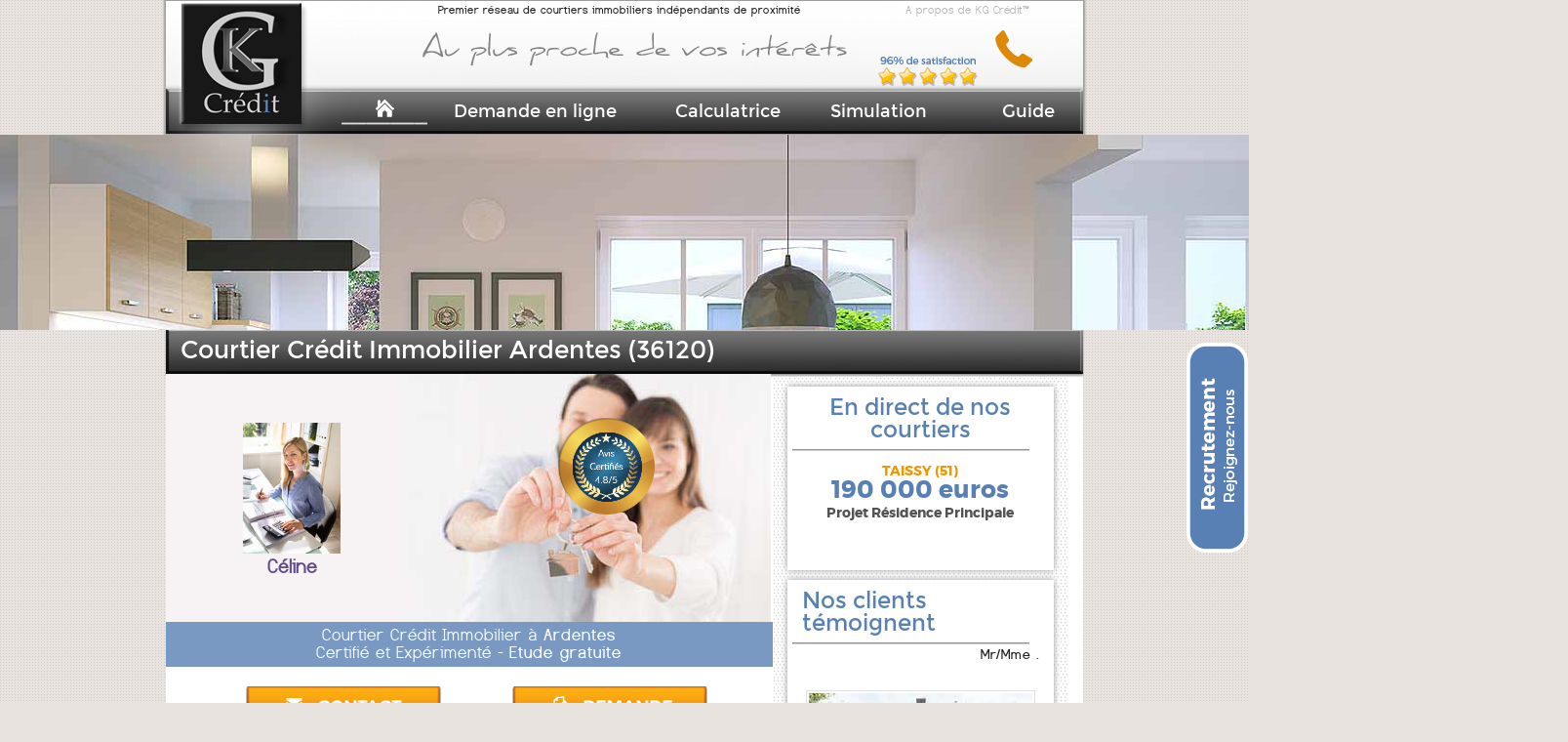

--- FILE ---
content_type: text/html; charset=utf-8
request_url: https://www.kg-credit.fr/courtier-en-credit-a-ardentes-36120-15092.html
body_size: 16020
content:
<!DOCTYPE html>

<!-- paulirish.com/2008/conditional-stylesheets-vs-css-hacks-answer-neither/ -->
<!--[if lt IE 7]> <html class="no-js lt-ie9 lt-ie8 lt-ie7" lang="fr"> <![endif]-->
<!--[if IE 7]>    <html class="no-js lt-ie9 lt-ie8" lang="fr"> <![endif]-->
<!--[if IE 8]>    <html class="no-js lt-ie9" lang="fr"> <![endif]-->
<!--[if gt IE 8]><!--> <html class="no-js" lang="fr"> <!--<![endif]-->
<head>
	<link rel="canonical" href="https://www.kg-credit.fr/courtier-en-credit-a-ardentes-36120-15092.html" />
	<title>Courtier Crédit Immobilier   Ardentes- 36120 | KG Crédit™</title>
  <meta name="description" content="KG Crédit N°1 des Courtiers en Crédit Indépendant en France à Ardentes 36120 trouve le meilleur taux auprès des banques à Ardentes"> 
  <meta property="og:title" content="Courtier Crédit Immobilier   Ardentes - 36120" />
  <meta property="og:type" content="article" />
  <meta property="og:url" content="https://www.kg-credit.fr/courtier-en-credit-a-ardentes-36120-15092.html"/>
  <meta property="og:image" content="https://www.kg-credit.fr/images/courtier_homme_kg_credit.jpg" />
  <meta property="og:description" content="KG Crédit N°1 des Courtiers en Crédit Indépendants en France à Ardentes(36120) trouve le meilleur taux de prêt auprès des banques proches de vous." />
  <meta name="twitter:card" content="summary_large_image">
  <meta name="twitter:site" content="@kgcredit" />
  <meta name="twitter:creator" content="@kgcredit">
  <meta name="twitter:title" content="Courtier Crédit Immobilier Ardentes  - 36120" />
  <meta name="twitter:description" content="KG Crédit N°1 des Courtiers en Crédit Indépendants en France à Ardentes(36120) trouve le meilleur taux de prêt auprès des banques proches de vous." />
  <meta name="twitter:image" content="https://www.kg-credit.fr/images/courtier_homme_kg_credit.jpg" />
  
  <!-- zFqXxBR51UsYi1-spWT-KA6mUYA -->
<link rel="shortcut icon" type="image/x-icon" href="images/icon.ico" />
<meta http-equiv="Content-Type" content="text/html; charset=UTF-8" > 
<!-- Set the viewport width to device width for mobile -->
<meta name="viewport" content="width=device-width"/>
<meta name="robots" content="max-snippet:160">
<meta name="robots" content="max-video-preview:30">
<meta name="robots" content="max-image-preview:large">
  <!-- Included CSS Files (Compressed) -->
 
 
 
 <link rel="stylesheet"  href="stylesheets/foundation.css" >
  <link rel="stylesheet"  href="stylesheets/ff.css" >
  <link rel="stylesheet" href="stylesheets/app.css">
  <link rel="stylesheet" href="stylesheets/theme.css">
  <!--<link rel="stylesheet" href="stylesheets/style.css">->
  <link rel="stylesheet" href="stylesheets/jquery-ui.css" />
  <link rel="stylesheet" type="text/css" href="stylesheets/demo.css" />
  <!-- <script type="text/javascript" src="https://ajax.googleapis.com/ajax/libs/jquery/1.12.0/jquery.min.js"></script>-->
  <!--<script src="javascripts/jquery.min.js" defer></script>-->
  <script src="javascripts/foundation.min.js" ></script>
  <!--<script src="javascripts/app.js" ></script>-->
  <!--<script src="javascripts/jquery-ui.js"></script>-->
  <!--<script  src="https://code.jquery.com/ui/1.9.2/jquery-ui.min.js"  integrity="sha256-eEa1kEtgK9ZL6h60VXwDsJ2rxYCwfxi40VZ9E0XwoEA="  crossorigin="anonymous"></script>-->
  <!-- <script   src="https://code.jquery.com/ui/1.12.1/jquery-ui.min.js" integrity="sha256-VazP97ZCwtekAsvgPBSUwPFKdrwD3unUfSGVYrahUqU=" crossorigin="anonymous"></script>-->
  <!--<link rel="stylesheet" href="stylesheets/jquery-ui-2.css" async> -->
  <!--<script src="javascripts/jquery-ui.min.js" async></script>  -->
  <!--<script src="javascripts/fonction.js" ></script>-->
  <!--<script src="javascripts/common.js" async></script>-->
  <!--<script src="javascripts/jquery.validate.min.js" async></script>-->
  <script src="javascripts/modernizr.foundation.js" async></script>
  <script type="text/javascript" src="javascripts/modernizr.custom.28468.js" async></script>
  
  
  
    
  
  
  
  <!--<script language='javascript' type='text/javascript'>
if (top != self) {
top.location.href = location.href;
}
</script>-->
<script async src="https://www.googletagmanager.com/gtag/js?id=G-T8TN9XDW9G"></script>

<script type="text/javascript">
function readC(name) {
	var nameEQ = name + "=";
	var ca = document.cookie.split(';');
	for(var i=0;i < ca.length;i++) {
		var c = ca[i];
		while (c.charAt(0)==' ') c = c.substring(1,c.length);
		if (c.indexOf(nameEQ) == 0) return c.substring(nameEQ.length,c.length);
	}
	return null;
}

if (readC("CNIL") || readC('Audience'))
{
  (function(i,s,o,g,r,a,m){i['GoogleAnalyticsObject']=r;i[r]=i[r]||function(){
  (i[r].q=i[r].q||[]).push(arguments)},i[r].l=1*new Date();a=s.createElement(o),
  m=s.getElementsByTagName(o)[0];a.async=1;a.src=g;m.parentNode.insertBefore(a,m)
  })(window,document,'script','https:///www.google-analytics.com/analytics.js','ga');

  ga('create', 'UA-41261686-1', 'kg-credit.fr');
  ga('require', 'displayfeatures');
  ga('send', 'pageview');

  window.dataLayer = window.dataLayer || [];
  function gtag(){dataLayer.push(arguments);}
  gtag('js', new Date());

  gtag('config', 'G-T8TN9XDW9G');

(function(w,d,s,l,i){w[l]=w[l]||[];w[l].push({'gtm.start':
new Date().getTime(),event:'gtm.js'});var f=d.getElementsByTagName(s)[0],
j=d.createElement(s),dl=l!='dataLayer'?'&l='+l:'';j.async=true;j.src=
'https://www.googletagmanager.com/gtm.js?id='+i+dl;f.parentNode.insertBefore(j,f);
})(window,document,'script','dataLayer','GTM-KNQXB36');

}
</script>
<script>
function menuaccueil()
{
	$("#maccueil").toggleClass("menuon");
	$("#msesam").toggleClass("menuoff");
	$("#msimulateur").toggleClass("menuoff");
	$("#mlemag").toggleClass("menuoff");
	$("#mcourtier").toggleClass("menuoff");
	$("#mpartenaire").toggleClass("menuoff");
	$("#mcontact").toggleClass("menuoff");
	event(0);
	menu=1;
	tactile();
}
function event(option)
{
	if (readCookie("closebarreinvite"))
	{
		var myVar2=setInterval(function(){myTimer2()},120000);
		function myTimer2()
		{
			$('#barreinvite').animate({'bottom':'+=200px'},'slow');
			window.clearInterval(myVar2);
		}
	}
	else
	{	
		var myVar=setInterval(function(){myTimer()},15000);
		function myTimer()
		{
			$('#barreinvite').animate({'bottom':'+=200px'},'slow');
			window.clearInterval(myVar);
		}
	}
	if (readCookie("closebarrecookie"))
	{
		
	}
	else
	{	
		var myVar4=setInterval(function(){myTimer4()},5000);
		function myTimer4()
		{
			$('#barrecookie').animate({'bottom':'+=245px'},'slow');
			window.clearInterval(myVar4);
		}
	}
}
function readCookie(name) {
	var nameEQ = name + "=";
	var ca = document.cookie.split(';');
	for(var i=0;i < ca.length;i++) {
		var c = ca[i];
		while (c.charAt(0)==' ') c = c.substring(1,c.length);
		if (c.indexOf(nameEQ) == 0) return c.substring(nameEQ.length,c.length);
	}
	return null;
}
function tactile()
{
	$("#maccueil").click(function(){
		document.getElementById("flyoutaccueil").style.display="block";
		document.getElementById("flyoutsesam").style.display="none";
		document.getElementById("flyoutsimulateur").style.display="none";
		document.getElementById("flyoutlemag").style.display="none";
		document.getElementById("flyoutcourtier").style.display="none";
		document.getElementById("flyoutpartenaire").style.display="none";
		document.getElementById("flyoutcontact").style.display="none";
	});
	$("#maccueil").mouseover(function(){
		document.getElementById("flyoutaccueil").style.display="block";
		if ($('#maccueil').hasClass("menuaccueiloff")) {
			$("#maccueil").toggleClass("menuaccueiloff");
			$("#maccueil").toggleClass("menuaccueilon");
		}
	});
	$("#maccueil").mouseout(function(){
		document.getElementById("flyoutaccueil").style.display="none";
		if(menu!=1)
		{
			$("#maccueil").toggleClass("menuaccueilon");
			$("#maccueil").toggleClass("menuaccueiloff");
		}
	});
	$("#flyoutaccueil").mouseover(function(){
		document.getElementById("flyoutaccueil").style.display="block";
		if ($('#maccueil').hasClass("menuaccueiloff")) {
			$("#maccueil").toggleClass("menuaccueiloff");
			$("#maccueil").toggleClass("menuaccueilon");
		}
	});
	$("#flyoutaccueil").mouseout(function(){
		document.getElementById("flyoutaccueil").style.display="none";
		if(menu!=1)
		{
			$("#maccueil").toggleClass("menuaccueilon");
			$("#maccueil").toggleClass("menuaccueiloff");
		}
	});
	$("#msesam").click(function(){
		document.getElementById("flyoutaccueil").style.display="none";
		document.getElementById("flyoutsesam").style.display="block";
		document.getElementById("flyoutsimulateur").style.display="none";
		document.getElementById("flyoutlemag").style.display="none";
		document.getElementById("flyoutcourtier").style.display="none";
		document.getElementById("flyoutpartenaire").style.display="none";
		document.getElementById("flyoutcontact").style.display="none";
	});
	$("#msesam").mouseover(function(){
		document.getElementById("flyoutsesam").style.display="block";
		if ($('#msesam').hasClass("menusesamoff")) {
			$("#msesam").toggleClass("menusesamoff");
			$("#msesam").toggleClass("menusesamon");
		}
	});
	$("#msesam").mouseout(function(){
		document.getElementById("flyoutsesam").style.display="none";
		if(menu!=2)
		{
			$("#msesam").toggleClass("menusesamon");
			$("#msesam").toggleClass("menusesamoff");
		}
	});
	$("#flyoutsesam").mouseover(function(){
		document.getElementById("flyoutsesam").style.display="block";
		if ($('#msesam').hasClass("menusesamoff")) {
			$("#msesam").toggleClass("menusesamoff");
			$("#msesam").toggleClass("menusesamon");
		}
	});
	$("#flyoutsesam").mouseout(function(){
		document.getElementById("flyoutsesam").style.display="none";
		if(menu!=2)
		{
			$("#msesam").toggleClass("menusesamon");
			$("#msesam").toggleClass("menusesamoff");
		}
	});
	$("#msimulateur").click(function(){
		document.getElementById("flyoutaccueil").style.display="none";
		document.getElementById("flyoutsesam").style.display="none";
		document.getElementById("flyoutsimulateur").style.display="block";
		document.getElementById("flyoutlemag").style.display="none";
		document.getElementById("flyoutcourtier").style.display="none";
		document.getElementById("flyoutpartenaire").style.display="none";
		document.getElementById("flyoutcontact").style.display="none";
	});
	$("#msimulateur").mouseover(function(){
		document.getElementById("flyoutsimulateur").style.display="block";
		if ($('#msimulateur').hasClass("menusimulateuroff")) {
			$("#msimulateur").toggleClass("menusimulateuroff");
			$("#msimulateur").toggleClass("menusimulateuron");
		}
	});
	$("#msimulateur").mouseout(function(){
		document.getElementById("flyoutsimulateur").style.display="none";
		if(menu!=3)
		{
			$("#msimulateur").toggleClass("menusimulateuron");
			$("#msimulateur").toggleClass("menusimulateuroff");
		}
	});
	$("#flyoutsimulateur").mouseover(function(){
		document.getElementById("flyoutsimulateur").style.display="block";
		if ($('#msimulateur').hasClass("menusimulateuroff")) {
			$("#msimulateur").toggleClass("menusimulateuroff");
			$("#msimulateur").toggleClass("menusimulateuron");
		}
	});
	$("#flyoutsimulateur").mouseout(function(){
		document.getElementById("flyoutsimulateur").style.display="none";
		if(menu!=3)
		{
			$("#msimulateur").toggleClass("menusimulateuron");
			$("#msimulateur").toggleClass("menusimulateuroff");
		}
	});
	$("#mlemag").click(function(){
		document.getElementById("flyoutaccueil").style.display="none";
		document.getElementById("flyoutsesam").style.display="none";
		document.getElementById("flyoutsimulateur").style.display="none";
		document.getElementById("flyoutlemag").style.display="block";
		document.getElementById("flyoutcourtier").style.display="none";
		document.getElementById("flyoutpartenaire").style.display="none";
		document.getElementById("flyoutcontact").style.display="none";
	});
	$("#mlemag").mouseover(function(){
		document.getElementById("flyoutlemag").style.display="block";
		if ($('#mlemag').hasClass("menulemagoff")) {
			$("#mlemag").toggleClass("menulemagoff");
			$("#mlemag").toggleClass("menulemagon");
		}
	});
	$("#mlemag").mouseout(function(){
		document.getElementById("flyoutlemag").style.display="none";
		if(menu!=4)
		{
			$("#mlemag").toggleClass("menulemagon");
			$("#mlemag").toggleClass("menulemagoff");
		}
	});
	$("#flyoutlemag").mouseover(function(){
		document.getElementById("flyoutlemag").style.display="block";
		if ($('#mlemag').hasClass("menulemagoff")) {
			$("#mlemag").toggleClass("menulemagoff");
			$("#mlemag").toggleClass("menulemagon");
		}
	});
	$("#flyoutlemag").mouseout(function(){
		document.getElementById("flyoutlemag").style.display="none";
		if(menu!=4)
		{
			$("#mlemag").toggleClass("menulemagon");
			$("#mlemag").toggleClass("menulemagoff");
		}
	});
	$("#mcourtier").click(function(){
		document.getElementById("flyoutaccueil").style.display="none";
		document.getElementById("flyoutsesam").style.display="none";
		document.getElementById("flyoutsimulateur").style.display="none";
		document.getElementById("flyoutlemag").style.display="none";
		document.getElementById("flyoutcourtier").style.display="block";
		document.getElementById("flyoutpartenaire").style.display="none";
		document.getElementById("flyoutcontact").style.display="none";
	});
	$("#mcourtier").mouseover(function(){
		document.getElementById("flyoutcourtier").style.display="block";
		if ($('#mcourtier').hasClass("menucourtieroff")) {
			$("#mcourtier").toggleClass("menucourtieroff");
			$("#mcourtier").toggleClass("menucourtieron");
		}
	});
	$("#mcourtier").mouseout(function(){
		document.getElementById("flyoutcourtier").style.display="none";
		if(menu!=5)
		{
			$("#mcourtier").toggleClass("menucourtieron");
			$("#mcourtier").toggleClass("menucourtieroff");
		}
	});
	$("#flyoutcourtier").mouseover(function(){
		document.getElementById("flyoutcourtier").style.display="block";
		if ($('#mcourtier').hasClass("menucourtieroff")) {
			$("#mcourtier").toggleClass("menucourtieroff");
			$("#mcourtier").toggleClass("menucourtieron");
		}
	});
	$("#flyoutcourtier").mouseout(function(){
		document.getElementById("flyoutcourtier").style.display="none";
		if(menu!=5)
		{
			$("#mcourtier").toggleClass("menucourtieron");
			$("#mcourtier").toggleClass("menucourtieroff");
		}
	});
	$("#mpartenaire").click(function(){
		document.getElementById("flyoutaccueil").style.display="none";
		document.getElementById("flyoutsesam").style.display="none";
		document.getElementById("flyoutsimulateur").style.display="none";
		document.getElementById("flyoutlemag").style.display="none";
		document.getElementById("flyoutcourtier").style.display="none";
		document.getElementById("flyoutpartenaire").style.display="block";
		document.getElementById("flyoutcontact").style.display="none";
	});
	$("#mpartenaire").mouseover(function(){
		document.getElementById("flyoutpartenaire").style.display="block";
		if ($('#mpartenaire').hasClass("menupartenaireoff")) {
			$("#mpartenaire").toggleClass("menupartenaireoff");
			$("#mpartenaire").toggleClass("menupartenaireon");
		}
	});
	$("#mpartenaire").mouseout(function(){
		document.getElementById("flyoutpartenaire").style.display="none";
		if(menu!=6)
		{
			$("#mpartenaire").toggleClass("menupartenaireon");
			$("#mpartenaire").toggleClass("menupartenaireoff");
		}
	});
	$("#flyoutpartenaire").mouseover(function(){
		document.getElementById("flyoutpartenaire").style.display="block";
		if ($('#mpartenaire').hasClass("menupartenaireoff")) {
			$("#mpartenaire").toggleClass("menupartenaireoff");
			$("#mpartenaire").toggleClass("menupartenaireon");
		}
	});
	$("#flyoutpartenaire").mouseout(function(){
		document.getElementById("flyoutpartenaire").style.display="none";
		if(menu!=6)
		{
			$("#mpartenaire").toggleClass("menupartenaireon");
			$("#mpartenaire").toggleClass("menupartenaireoff");
		}
	});
	$("#mcontact").click(function(){
		document.getElementById("flyoutaccueil").style.display="none";
		document.getElementById("flyoutsesam").style.display="none";
		document.getElementById("flyoutsimulateur").style.display="none";
		document.getElementById("flyoutlemag").style.display="none";
		document.getElementById("flyoutcourtier").style.display="none";
		document.getElementById("flyoutpartenaire").style.display="none";
		document.getElementById("flyoutcontact").style.display="block";
	});
	$("#mcontact").mouseover(function(){
		document.getElementById("flyoutcontact").style.display="block";
		if ($('#mcontact').hasClass("menucontactoff")) {
			$("#mcontact").toggleClass("menucontactoff");
			$("#mcontact").toggleClass("menucontacton");
		}
	});
	$("#mcontact").mouseout(function(){
		document.getElementById("flyoutcontact").style.display="none";
		if(menu!=7)
		{
			$("#mcontact").toggleClass("menucontacton");
			$("#mcontact").toggleClass("menucontactoff");
		}
	});
	$("#flyoutcontact").mouseover(function(){
		document.getElementById("flyoutcontact").style.display="block";
		if ($('#mcontact').hasClass("menucontactoff")) {
			$("#mcontact").toggleClass("menucontactoff");
			$("#mcontact").toggleClass("menucontacton");
		}
	});
	$("#flyoutcontact").mouseout(function(){
		document.getElementById("flyoutcontact").style.display="none";
		if(menu!=7)
		{
			$("#mcontact").toggleClass("menucontacton");
			$("#mcontact").toggleClass("menucontactoff");
		}
	});
}
function createCookie(name,value,days) {
	if (days) {
		var date = new Date();
		date.setTime(date.getTime()+(days*24*60*60*1000));
		var expires = "; expires="+date.toGMTString();
	}
	else var expires = "";
	document.cookie = name+"="+value+expires+"; path=/";
}
function createCookieSeconds(name,value,seconds) {
	if (seconds) {
		var date = new Date();
		date.setTime(date.getTime()+seconds*1000);
		var expires = "; expires="+date.toGMTString();
	}
	else var expires = "";
	document.cookie = name+"="+value+expires+"; path=/";
}
function readCookie(name) {
	var nameEQ = name + "=";
	var ca = document.cookie.split(';');
	for(var i=0;i < ca.length;i++) {
		var c = ca[i];
		while (c.charAt(0)==' ') c = c.substring(1,c.length);
		if (c.indexOf(nameEQ) == 0) return c.substring(nameEQ.length,c.length);
	}
	return null;
}
function eraseCookie(name) {
	createCookie(name,"",-1);
}
</script>

   
</head>
<body>

﻿	
	
	
	<div class="row bordtransparent" style="margin-top:-35px">
 <div class="twelve columns mobile-four ">
﻿<!-- Header -->
<div id="titremobile" class="show-for-small">
	<div class="row top-bar barregrisetopbar" style="z-index:10">
		<div class="mobile-two columns">
			<a href="https://www.kg-credit.fr" title="KG Crédit, Courtier immobilier, Renégociation, Rachat de Crédit, courtier de proximité"><img alt="courtier credit" src="images/kgcreditlogo.jpg" width="40px" style="margin-top:2px"></a>
		</div>
		<div class="mobile-two columns right">
			<a href="menu.php" title="menu KG Crédit courtier immobilier" ><img alt="menu KG Crédit" src="images/menu2.png" width="40px" style="margin-top:2px"></a>
		</div>
    </div>
</div>
<div id="titre" class="row ondesktop hide-for-small">
</div>

	


	
  <!-- end of header -->	<div class="decorinterne hide-for-small">


	</div>
	<div class="row pageinterne hide-for-small">
		<div class="row">
		</div>
	</div>
  <div class="row blanc pagesuivanteinterne" style="width:100%">
  <h1 class="barregrise" title="Courtier Crédit Immobilier 	Ardentes  36120">
Courtier Crédit Immobilier   Ardentes (36120)</h1>
   
<div class="twelve columns">
<div class="eight columns ">
<div class="row" style="margin-top:-10px;margin-left:-30px;min-height:254px;max-width:620px;background-image:url('images/photographiedefaut.jpg');background-repeat:no-repeat;background-height:254px;">
<div class="five columns" style="height:185px">
<p class="centre" style="margin:auto;width:130px;margin-top:50px;">

														<div class="centre"><img class="centre" alt="Courtier en Crédit Immobilier Ardentes;courtier Ardentes;  courtier immobilier Ardentes; courtier en credit immobilier Ardentes; courtier credit immobilier Ardentes; courtier assurance Ardentes; assurance emprunteur Ardentes; courtier en credit Ardentes; courtier en pret Ardentes; courtier en pret immobilier Ardentes; regroupement de credit Ardentes; rachat de credit Ardentes; soulte Ardentes; soulte divorce Ardentes; rachat de soulte Ardentes; besoin de tresorerie Ardentes; restructuration Ardentes; dettes Ardentes; primo-accedant Ardentes; premiere maison Ardentes; acheter sa maison Ardentes; meilleur taux Ardentes; taux immobilier Ardentes; taux Ardentes; taux assurance Ardentes; pret immobilier Ardentes; credit immobilier Ardentes" src="images/courtier-laetitia44.jpg" class="centre" style="margin-left:0px;max-height:134px"><br>
									<font  style="font-weight:bold;font-size:20px">Céline</font></div>
														</div>
					<br></p>
	

<div class="five columns four-mobile hide-for-small">
<div style="z-index:10;float:right;top:20px;right:20px;padding:0px"><img width="100px" src="images/blasonqualite.png"></div>

</div>
</div>
<div class="row bleufondphotoville centre" style="margin-left:-30px;">
<font class="texteblanc centre " style="font-size:18px">Courtier Crédit Immobilier à <strong>Ardentes</strong><br>Certifié et Expérimenté - <strong>Etude gratuite</strong></font>
</div>

<div class="twelve columns" style="height:20px"></div>
<div class="twelve columns centre" >
			<div class="six columns centre"><a href="formulaire-contact.html" class="button2 orange" style="font-weight:bold;font-size:17px;max-width:200px"><i class="general foundicon-mail"></i>CONTACT PAR EMAIL</a></div>
			<div class="six columns centre"><a href="demande-en-ligne-de-pret-ou-renegociation-immobilier.html" class="button2 orange" style="font-weight:bold;font-size:17px;max-width:200px"><i class="general foundicon-edit"></i>DEMANDE EN LIGNE</a></div>
			<!--<div id="tel" class="six columns"><span id="spanid" class="button2 orange" style="font-size:15px"max-width:200px"><i class="general foundicon-phone"></i><br>NUMERO DE TELEPHONE</span></div>-->
	</div>
	<div class="twelve columns">
		<div class="six columns">
				<h2>Pourquoi contacter KG Crédit pour trouver un courtier en crédit immobilier à Ardentes ?</h2>
				
		<p>KG Crédit, Courtier en crédit immobilier à Ardentes </strong>
vous aide et vous conseille dans votre projet immobilier. <strong>Un courtier immobilier certifié et expérimenté</strong>, c'est l'assurance du meilleur conseil et de la <strong>solution de financement la plus performante</strong>. 
</p>

		</div>
		<div class="six columns centre">
		
			<h2>Courtier en Crédit Immobilier Expert </h2>
			<ul style="text-align:left;">
			<li style="font-size:15px">
			<i class="general foundicon-right-arrow orangetext"></i>Acheter une maison<br></li>
			<li style="font-size:15px"><i class="general foundicon-right-arrow orangetext"></i>Defiscalisation loi PINEL<br></li>
			<li style="font-size:15px"><i class="general foundicon-right-arrow orangetext"></i>Desendettement<br></li>
			<li style="font-size:15px"><i class="general foundicon-right-arrow orangetext"></i>Rachat de soulte par un tiers<br></li>
			<li style="font-size:15px"><i class="general foundicon-right-arrow orangetext"></i>Crédit création entreprise<br></li>
			<li style="font-size:15px"><i class="general foundicon-right-arrow orangetext"></i>Assurance emprunteur<br></li>
			</ul>
			</div>
			<div class="twelve columns centre"><p class="centre " style="color:#5880b4;font-size:18px;"<p>Le <strong>meilleur taux</strong> pour chaque projet<br>Et pour l'étude ? <font style="font-weight:bold;font-size:20px;">c'est Gratuit <i>!</i></font></p></div>

	</div>
			  <div class="hide-for-small">
	  	  <div itemscope itemtype="https://schema.org/BreadCrumbList">
	  <div itemprop="itemListElement" itemscope itemtype="https://schema.org/ListItem"> 
      » <a title="Courtier Immobilier Centre" href="courtier-immobilier-en-centre-0-8.html" itemprop="item">
      <span itemprop="name">Centre</span>
	  <meta itemprop="position" content="1"/>
	  </a> </div>
	  </div>
	   
	  	  <div itemscope itemtype="https://schema.org/BreadCrumbList">
	  <div itemprop="itemListElement" itemscope itemtype="https://schema.org/ListItem"> 
      » <a title="Courtier Immobilier Indre"  href="courtier-immobilier-a-indre-36-64.html" itemprop="item">
      <span itemprop="name">Indre</span>
	  <meta itemprop="position" content="2"/>
	  </a></div></div>
	   
	  	  <div itemscope itemtype="https://schema.org/BreadCrumbList">
	  <div itemprop="itemListElement" itemscope itemtype="https://schema.org/ListItem"> 
      » <a title="Courtier Immobilier Ardentes" href="courtier-immobilier-a-ardentes-36120-15092.html" itemprop="item">
      <span itemprop="name">Ardentes</span>
	  <meta itemprop="position" content="3"/>
	  </a></div></div>
	   
	   
	 </div>
		<div class="twelve columns" >
	<img alt="courtier en crédit loi code de la consommation" title="courtier en crédit loi code de la consommation" style="margin-top:10px;" src="images/loi.jpg"></div>
	</div>
		<div class="four columns grilledroite">
		  		 <div class="twelve columns blanc ombre hide-for-small" style="margin-top:10px">
			<h2 style="margin-top:10px" class="centre">En direct de nos courtiers</h2>
			<div class="soustitre" style="margin-bottom:0px"></div>
				<div class="twelve columns" >
				<div  style="position:relative;margin-left:auto;margin-top:10px;margin-right:auto;max-height:100px;max-width:250px;">
				<div  >
					<div id="featuredprojet">
						
					
					<div class="slidermobile" ><p class="centre" style="font-family:'Montsb';margin-bottom:3px;font-size:14px;"><font style="color:#f09600;">TAISSY (51) <br><b style="font-family:'Montsb';font-size:25px;color:#5880b4">190 000 euros</b></font><br>Projet Résidence Principale</p></div>					</div>
				</div>
			</div>					
				</div>
			
         </div>
		<script src="javascripts/jquery.foundation.orbit.js" ></script>
	<script type="text/javascript">
     $(window).load(function() {
         $('#featuredprojet').orbit({ fluid: '200x80',bulletThumbs: 'false', timer:'true',animation:'horizontal-push',advanceSpeed:'3500',directionalNav:'false',bullets:'true' });
     });
	</script>	  <!-- Témoignages -->
    
		
          <div class="twelve columns blanc ombre"style="margin-top:10px">
			<h2 style="margin-top:10px">Nos clients témoignent</h2>
			<div class="soustitre" style="margin-bottom:0px"></div>
			<a href="temoignages-clients.html">
				<div class="twelve columns">
					<div class="row centre">									<p class="right">
									<b>
											
											Mr/Mme .											</b>
											</p>
								
								<p><br></p><a href="https://avis-client.kg-credit.fr"><img src="images/client83.jpg" alt="courtier immobilier;courtier credit immobilier;courtier prêt immobilier;courtier en pret immobilier;courtier pret immobilier;courtier en immobilier;courtier en crédit immobilier;courtier immobilier gratuit;courtier immobilier avis;courtier assurance pret immobilier;courtier crédit immobilier;courtier immobilier lille;courtier immobilier nantes;courtier en prêt immobilier;qu est ce qu un courtier immobilier;courtier immobilier paris;courtier immobilier toulouse;courtier immobilier bordeaux;courtier immobilier en ligne;courtiers immobiliers;courtier rachat de credit immobilier" class="centre bordure imgpadding" width="235px"></a>								<img src="images/satisfait.png">
								<p>
																<p>
							    </div>		
				</div>
				
			</a>
		<div class="twelve columns"><p height="20px"></p></div>
          </div>
        
    
			<div class="twelve columns blanc ombre" style="margin-top:5px;">
		<div class="row">
			<div class="twelve columns" style="margin-bottom:10px">
		 	<h2 title="Programme Immobilier Neuf à Nantes">Programme Immobilier Neuf à Ardentes</h2>
			<div class="soustitre"></div>
			<div class="twelve columns centre">
			<p>
			<b>Vous souhaitez Défiscaliser, <a href="programme-immobilier-neuf.html">Investir à Ardentes</a>? </b>Trouvez parmi plus de 1000 biens immobiliers neufs !  
			</p>
			<a href="programme-immobilier-neuf.html" title="Programme Immobilier Neuf et Bien Neuf disponible en ligne" ><img alt ="immobilier programme neuf,programme neuf,programme neuf immobilier,programme immobilier,neuf immobilier,,programme immobilier neuf,programme logement neuf,projet immobilier neuf,appartement programme neuf,logement neuf,immobilier neuf,com,neuf,tous les programmes neufs,achat immobilier neuf,achat neuf appartement,achat programme neuf,construction immobilier neuf,immo à neuf,programme appartement neuf,programme neuf appartement,projet neuf immobilier,projets immobiliers,neufs,vente immobilier neuf,vente neuf,achat logement neuf,achat neuf immobilier,acheter du neuf immobilier,appartement neuf,construction appartement neuf,construction logement neuf,immoneuf,neuf appartement,programmes immobiliers,projet appartement neuf,trouver logement neuf,trouver un logement neuf com,achat appartement neuf,achat studio neuf,construction neuf,france immo neuf,neuf com,programme construction,projet neuf,recherche appartement neuf,se loger programme neuf" src="images/programme-immobilier-neuf-defiscalisation-pinel.jpg"></a>
			
			<p class="centre"><a href="programme-immobilier-neuf.html" title="Programme Immobilier Neuf et Bien Neuf disponible en ligne" class="small expand button2 orange right">RECHERCHER UN BIEN</a></p>
			</div>
			</div>
        </div>
		</div>
				
			</div>
	</div>
		<h2 class="barregrise" title="Le courtier immobilier à Ardentes">Le courtier immobilier à Ardentes</h2>
	<div class="eight columns">
	<div class="twelve columns columns" >
		<h2 title="Présentation de Ardentes">Présentation de Ardentes</h2>
	<div class="twelve columns">
		<p class="row">
			Ardentes est une ville située			en Centre en Indre			</P>
			<br>
	</div>
	<div class="six columns">
	<div class="row">
			
			<h2 title="Chiffres de l'immobilier à Ardentes">Chiffres de l'immobilier à Ardentes</h2><p style="font-size:15px">Ardentes compte plus de 3 755 habitants. Le parc de logements, de 1 855 a suivi une croissance de 21,16% depuis 1999. Le parc se décompose en 91,43% de maisons, 8,57% d'appartements et 77,29% de propriétaires.</p>	</div>
	</div>
	<div class="six columns">
		</div>
	</div>

		<div class="twelve columns">
		<h2 title="Ardentes, une localité  appréciée des retraités">
		<em>Ardentes</em>, une localité  appréciée des retraités		
		</h2>
			
	<p>
	<em>Ardentes</em> recense jusqu'à 61 personnes par km2 pour une surface totale de 62 km2. <em>Ardentes</em>, est une une localité <b></b> avec une variation de sa population entre 1999 et 2009 de 13.03%.<br>La population de Ardentes<strong> vieillit</strong>, en effet la population de plus de 60 ans représente 20.46% et augmente très fortement de 42.25% depuis 1999. Les actifs de 30 à 59 ans, eux ont augmenté de 13.12% depuis 1999.<br> De part ses atouts, Ardentes, <strong>est convoitée par principalement des retraités</strong> qui sont les plus nombreux à s'y être installés depuis 1999. En effet les activités des personnes de Ardentes se ventilent en 1,58% d'Agriculteurs, 4,36% d'Artisans, 3,11% de Cadres , 10,96% de Profession Intermédiaires, 14,95% d'Employés, 16,65% d'Ouvriers et 22,06% de Retraités.</p>	<p>
	Ardentes compte de nombreux <strong>immobilier neuf Ardentes</strong> sous réserve de son éligibilité pinel, lmnp ou encore malraux. Défiscaliser grâce à un appartement neuf est une excellente solution pour obtenir des <strong>réductions d'impôts</strong>.	</p>
	</div>
	
		<div class="twelve columns">
	<p>Devenir propriétaire de sa résidence principale, 40% des demandes de prêt immobilier finalisés par les banques, ont été instruits négociés par un courtier en prêtimmobilier.</p>
<h2>Le courtage en crédit immobilier à Ardentes : pourquoi? </h2>
<p>Le courtier se force à prospecter toujours plus d' organismes de crédit afin de présenter la meilleure solution de financement du projet immobilier à son client et bien sùr le meilleur taux.</p>
<p><b>Le courtier à Ardentes compare les offres des banques et explique à son client ses choix</b>. A Ardentes Le courtier en credit immobilier a un devoir de conseil renforcé. C'est donc tout d'abord le choix du meilleur courtier en credit qui vous sécurisera le meilleur taux. </p>
<p>L'expert du courtage tisse un réseau au travers des différents acteurs de l'immobilier et de la finance.</p>
<h2>Projet immobilier à Ardentes</h2>
<p>Vous aimeriez acheter une résidence principale  à Ardentes ou en Pays de Loire et vous attendez à un courtier de credit immobilier, il faut trouver le financement immobilier, n'est pas chose facile.</p>
<p>acquérir un appartement ou une maison dans laquelle vous allez vivre, ou bien une résidence secondaire, ou pour ses vieux jours préférer un investissement locatif, par suite vous recherchez le meilleur prêt possible, au taux d’intérêt le plus faible.</p>
<h2>Pourquoi passer par un courtier de prêt immobilier à Ardentes</h2>
<p>Le courtier en prêt immobilier fera une étude~une analyse~un examen~un approfondissement} spécifique à forte  personnalisation de votre dossier de demande du financement en fonction de votre situation personnelle (divorcé, étranger, expatrié non-résident …) et financière (chômeur, interdit bancaire, FICP…).</p>
<p>En fonction de votre profil, de votre capacité  de remboursement, il instruira la demande credit. Le courtier immobilier et assurance comparera les banques.</p>
<p>Enfin, il sélectionnera les meilleures offres de credit puis procédera au montage financier adéquat.</p>
<p>Le courtier en crédit et assurance vous orientera, et fera pour vous un véritable effet de levier pour vous obtenir le meilleur taux et votre assurance de prêt la moins chère sans perdre les garanties offertes. En définitive afin de vous permettre de souscrire à la meilleure opération financière. en plus, le vocabulaire bancaire souvent complexe, vous sera expliquer simplement. </p>
<p>Le courtier en crédit immobilier et assurance emprunteur, vous fera économiser votre temps et sûrement de l’argent.</p>
<p><b>Rappel : les courtiers sont soumis à une obligation de conseil et une simple simulation reste gratuite.</b></p>
<p>Vous ne serez redevable des honoraires que si vous acceptez une offre de prêt immobilier au taux qu'il aura dégoté. </p>
<p>Le crédit immobilier à Ardentes devra vous satisfaire : si ce n’est pas le cas, le travail du courtier sera perdu et  il ne pourra pas vous facturer à peine perdue.</p>
<p><b>Notez que la rémunération de votre courtier, n’intervient qu’après l’acceptation effective de votre dossier et sa signature. Selon votre souhait le courtier sera financé dans le cadre de votre crédit. Autrement dit, ses honoraires seront inclus dans votre offre de prêt. Ainsi vous n’aurez pas besoin de prévoir une trésorerie supplémentaire.</b></p>
<p>Vous l’aurez donc compris, pour votre creditimmobilier,mieux avoir affaire un courtier immobilier ou un courtier en ligne que d’interroger directement les banques à Ardentes. </p>
<p>Combien de temps perdu votre courtier sera plus rapide et efficace car vous vous éviterez beaucoup de temps perdu et de frustrations possibles (refus potentiels, langage bancaire complexe …) et au final vous ferez des économies substantielles. Pourquoi payer plus cher?.</p>
<p> Ne vaut il pas mieux économiser à l'instant pour privilégier des travaux annexes ou imprévus. Ainsi donc payez moins cher l’ensemble de votre crédit immobilier. Acceptez que votre courtier immobilier et assurance emprunteur, justifie son travail, par la sélection des meilleures offres.</p>
	
	<h2 title="Courtier à proximité de Ardentes">Courtier à proximité de Ardentes</h3>
	
	<p>
	Trouver un courtier en prêt à proximité de Ardentes est facile avec KG Crédit. Frappez le nom de la localité de votre adresse et sélectionnez la. Vous accédérez directement la page du courtier en prêt KG Crédit le plus proche de vous. Il pourra vous recevoir aussi en agence.	</p>
	
	
	

	
	<div class="row"><h2>Courtier en Crédit Ardentes, Courtier en Assurance Ardentes</h2><ul><li class="six columns"><a style="font-size:14px" href="courtier-en-credit-a-bouesse-36200-15109.html" title="Courtier Crédit Prêt Immobilier à bouesse">Courtier Immobilier à Bouesse </a></li><li class="six columns"><a style="font-size:14px" href="courtier-en-credit-a-buxieres-d-aillac-36230-15117.html" title="Courtier Crédit Prêt Immobilier à buxieres-d-aillac">Courtier Immobilier à Buxieres-d-aillac </a></li><li class="six columns"><a style="font-size:14px" href="courtier-en-credit-a-chateauroux-36000-15131.html" title="Courtier Crédit Prêt Immobilier à chateauroux">Courtier Immobilier à Chateauroux </a></li><li class="six columns"><a style="font-size:14px" href="courtier-en-credit-a-coings-36130-15144.html" title="Courtier Crédit Prêt Immobilier à coings">Courtier Immobilier à Coings </a></li><li class="six columns"><a style="font-size:14px" href="courtier-en-credit-a-deols-36130-15150.html" title="Courtier Crédit Prêt Immobilier à deols">Courtier Immobilier à Deols </a></li><li class="six columns"><a style="font-size:14px" href="courtier-en-credit-a-diors-36130-15151.html" title="Courtier Crédit Prêt Immobilier à diors">Courtier Immobilier à Diors </a></li><li class="six columns"><a style="font-size:14px" href="courtier-en-credit-a-etrechet-36120-15158.html" title="Courtier Crédit Prêt Immobilier à etrechet">Courtier Immobilier à Etrechet </a></li><li class="six columns"><a style="font-size:14px" href="courtier-en-credit-a-jeu-les-bois-36120-15176.html" title="Courtier Crédit Prêt Immobilier à jeu-les-bois">Courtier Immobilier à Jeu-les-bois </a></li><li class="six columns"><a style="font-size:14px" href="courtier-en-credit-a-lys-st-georges-36230-15195.html" title="Courtier Crédit Prêt Immobilier à lys-st-georges">Courtier Immobilier à Lys-st-georges </a></li><li class="six columns"><a style="font-size:14px" href="courtier-en-credit-a-maron-36120-15199.html" title="Courtier Crédit Prêt Immobilier à maron">Courtier Immobilier à Maron </a></li></ul></div>	
		
	<div class="twelve columns" style="height:10px"></div>
	</div>
	</div>
	<script src="javascripts/jquery.foundation.orbit.js"></script>
	<div class="four columns grilledroite">
	<!-- Liste calculatrice -->
      <div class="twelve columns ombre blanc" style="margin-top:10px">
			<div class="row">
			<div class="twelve columns">
			<h2 style="margin-top:10px" title="Calculatrice pret simulateur emprunt">Calculette Pret Immobilier<h2>
			<div class="soustitre"></div>
					<p ><a class="small expand orange button2" style="width:100%" href="calculatrice-pret-immobilier.html" title="calculatrice simulateur de prêt immobilier">Calculatrice Pret Immobilier</a></p>
					<p ><a class="small expand orange button2" style="width:100%" href="calculatrice-taux-effectif-global-teg.html" title="simulateur calculatrice de taux annuel effectif global">Calculatrice TAEG</a></p>
					<p ><a class="small expand orange button2" style="width:100%" href="simulateur-pret-a-taux-zero-plus.html" title="Simulation du prêt à taux zéro 2019">Simulation PTZ</a></p>
					<p ><a class="small expand orange button2" style="width:100%" href="zone-pret-a-taux-zero-plus-des-communes-de-france.html" title="Détermination de la zone prêt à taux zéro Pinel">Zone PTZ et Pinel</a></p>
					<p ><a class="small expand orange button2" style="width:100%" href="calculatrice-lissage-de-pret-et-ptz-pret-a-taux-zero.html" title="Simulateur calculatrice de lissage de prêt immobilier">Lissage de Prêt</a></p>
			<h2 style="margin-top:10px" title="budget endettement">Calcul Capacité d'emprunt<h2>
			<div class="soustitre"></div>
					<p style="font-size:14px;margin-top:0px;margin-bottom:0px"><a class="small expand orange button2" style="width:100%" href="simulateur-capacite-d-emprunt-assistant-budget-jeu-du-genie.html" title="Assistant budgétaire simulateur de capacité d'endettement">Capacité d'emprunt</a></p>
					<p style="height:10px"></p>
			</div>
		</div>
		</div>
     					 <!-- tableau de taux -->
		<div class="twelve columns blanc ombre" style="margin-top:5px;">
		<div class="row">
			<div class="twelve columns">
		 	<h2 title="meilleur taux immobilier">Meilleur Taux Ardentes</h2>
			<div class="soustitre"></div>
			<table class="responsive">
				<tr>
					<td class="titre" style="font-size:20px;font-family:DustismoBold">Durée</td>
					<td class="titre" style="font-size:20px;font-family:DustismoBold">Taux (nom. %)</td>
				</tr>
				<tr><td class="titrecolonne" style="font-size:20px;font-family:DustismoBold">7 ans</td><td class="centre" style="font-size:20px;font-family:DustismoBold">1.92%</td></tr><tr><td class="titrecolonne" style="font-size:20px;font-family:DustismoBold">10 ans</td><td class="centre" style="font-size:20px;font-family:DustismoBold">2.3%</td></tr><tr><td class="titrecolonne" style="font-size:20px;font-family:DustismoBold">15 ans</td><td class="centre" style="font-size:20px;font-family:DustismoBold">1.96%</td></tr><tr><td class="titrecolonne" style="font-size:20px;font-family:DustismoBold">20 ans</td><td class="centre" style="font-size:20px;font-family:DustismoBold">2.21%</td></tr><tr><td class="titrecolonne" style="font-size:20px;font-family:DustismoBold">25 ans</td><td class="centre" style="font-size:20px;font-family:DustismoBold">2.36%</td></tr>			</table>
			<div class="twelve columns centre">
			<p class="centre"><a href="demande-de-pret.html" title="prêt en ligne" class="small expand button2 orange right">DEMANDE DE PRET</a></p></div>
			<p class="small">Taux emprunt actualisés (Ardentes) toutes les semaines. Taux Immobilier pratiqués par nos partenaires bancaires. Meilleur Taux hors assurance. Taux crédit immobilier indicatif fonction des caractéristiques de l'emprunteur.</p>
			</div>
        </div>
		</div>
		<!-- Etre rappeller -->
          <div class="twelve columns blanc ombre" style="margin-top:10px;">
			<h2>Passez à l'action</h2>
			<div class="soustitre"></div>
			<p class="centre"><img alt="contacter un courtier en pret et crédit;pret personnel;credit personnel;prêt;prêt personnel;simulation pret personnel;pret perso;pret personnel en ligne;pret en ligne;crédit en ligne;crédit personnel;credit perso;taux pret personnel;prets personnels;prets;demande de pret personnel;simulateur pret personnel;pret personnel simulation;simulation de pret personnel;simulation credit personnel;pret argent;un pret;simulation prêt personnel;crédit personnel en ligne;prêts;pret personnel taux bas;credit pret personnel;pret credit;pret personel;faire un pret personnel;simulateur de pret personnel;simulateur credit personnel;un prêt;pret personnel taux;taux credit personnel;credit pret;emprunt personnel;demande pret personnel;prèt;prét" src="images/marierappel.jpg" style="max-width:140px"></p>
			<p class="centre">N'attendez plus, un courtier immobilier est à votre disposition pour vous conseiller !</p>
			<!--<p class="centre" style="margin-bottom:10px"><div id="tel" class="twelve columns centre"><span id="spanid" class="button2 orange small" style="font-size:15px;"><i class="general foundicon-phone"></i>NUMERO DE TELEPHONE</span></div></p>-->
			<p class="centre"><a href="formulaire-contact.html" class="button2 orange" title="contacter un courtier" >Contactez nous !</a></p>
			<p class="twelve columns" style="height:10px"></p>
			<p></p>
          </div>
		  <script>
		  $('#spanid').click(function(){
			document.getElementById('tel').innerHTML='<a style="font-family:ARIAL;font-size:25px;color:#5880b4;" href="tel:0770190937">07 70 19 09 37</a>';
		});</script>
	</div>
	


	
	


  
  ﻿<!-- Footer -->
<div class="row" style="width:100%;margin-left:0px;margin-bottom:-10px;margin-top:0px">
<img src="images/messagefooter.jpg" style="margin-bottom:1px"alt="courtier en credit en pret et en assurance emprunteur">
<div class="twelve columns one-mobile centre bandeaubas hide-for-small" style="clear:both;margin-bottom:-10px">
		<div class="three columns">
		
		</div>
		<div class="eight columns">
			<div class="twelve columns">
			<div class="four columns" style="padding:5px">
			<div style="height:24px"></div>
			<a title="demande de pret credit immobilier" href="demande-de-pret.html" title="pret credit immobilier : demande en ligne"><img title="courtier demande de pret en ligne" alt="demande de pret rapide" src="images/btn-demandedepret.png" style="margin-top:4px"></a>
			</div>
			<div class="four columns" style="padding:5px">
			<div style="height:24px"></div>
			<a href="demande-de-renegociation-de-credit.html" title="taux pret immobilier: profitez des taux"><img title="renegocier son pret" alt="courtier renegociation de pret en ligne" src="images/btn-renegociation.png"></a>
			</div>
			<div class="four columns" style="padding:5px">
			<div style="height:24px"></div>
			<a href="demande-de-rachat-de-credit.html" title="rachat credit : diminuer vos mensualites"><img title="diminuer ses mensualites" alt="courtier regroupement de credit en ligne" src="images/btn-rachatcredit.png" style="margin-top:2px"></a>
			</div>
			</div>
		</div>
		<div class="one columns">
		</div>
</div>
</div>
<footer class="row hide-for-small" style="width:100%;margin-left:0px">
	<div class="twelve columns ondesktop">
	    <div class="row" >
			<div class="four columns">
				<p>
				<h3 class="h6 texteblanc" style="margin-bottom:0px" class="texteblanc">Groupe KG Crédit France</h3>
				<br>
				<a title="Nous contacter" href="formulaire-contact.html" class="footer texteblanc">Nous contacter</a></br>
				<a title="Qui sommes-nous?" href="qui-sommes-nous.html" class="footer light grisfooter">Qui sommes-nous?</a><br>
				<a title="Mentions Légales" href="mentionslegales.php" class="footer light grisfooter">Mentions Légales</a><br>
								<a title="KG Crédit recrute" href="recrutement.html" class="footer light grisfooter">Recrutement Courtier</a><br>
				<a title="Contact par téléphone" href="tel:+33972846598" class="footer texteblanc">Tél. : 09 72 84 65 98</a><br>
				</p>
				<!--<a href="#" class="footer light">Actualit&eacute;s, Presse</a><br>-->
			</div>
			<div class="four columns ondesktop">
		<p style="text-align:justify">
		<h3 class="h6 texteblanc">Nos agences de courtiers partout en France</h3>
		</p>
		<p style="text-align:justify">
		<a class="footer light grisfooter" href="courtier-en-credit-a-paris-75000-32681.html" title="courtier credit a paris" >Paris</a> <a class="footer light grisfooter" href="courtier-en-credit-a-marseille-13000-4906.html" title="courtier credit a marseille" >Marseille</a> <a class="footer light grisfooter" href="courtier-en-credit-a-lyon-69000-30415.html" title="courtier credit a lyon" >Lyon</a> <a class="footer light grisfooter" href="courtier-en-credit-a-toulouse-31000-13303.html" title="courtier credit a toulouse" >Toulouse</a> <a class="footer light grisfooter" href="courtier-en-credit-a-nice-6000-2255.html" title="courtier credit a nice" >Nice</a> <a class="footer light grisfooter" href="courtier-en-credit-a-nantes-44000-18118.html" title="courtier credit a nantes" >Nantes</a> <a class="footer light grisfooter" href="courtier-en-credit-a-strasbourg-67000-29590.html" title="courtier credit a strasbourg" >Strasbourg</a> <a class="footer light grisfooter" href="courtier-en-credit-a-montpellier-34000-14543.html" title="courtier credit a montpellier" >Montpellier</a> <a class="footer light grisfooter" href="courtier-en-credit-a-bordeaux-33000-13874.html" title="courtier credit a bordeaux" >Bordeaux</a> <a class="footer light grisfooter" href="courtier-en-credit-a-lille-59000-24877.html" title="courtier credit a lille" >Lille</a> <a class="footer light grisfooter" href="courtier-en-credit-a-rennes-35000-14955.html" title="courtier credit a rennes" >Rennes</a> <a class="footer light grisfooter" href="courtier-en-credit-a-reims-51100-20940.html" title="courtier credit a reims" >Reims</a> <a class="footer light grisfooter" href="courtier-en-credit-a-le-havre-76600-33049.html" title="courtier credit a le havre" >Le Havre</a> <a class="footer light grisfooter" href="courtier-en-credit-a-toulon-83000-36120.html" title="courtier credit a toulon" >Toulon</a> <a class="footer light grisfooter" href="courtier-en-credit-a-grenoble-38000-15788.html" title="courtier credit a grenoble" >Grenoble</a> <a class="footer light grisfooter" href="courtier-en-credit-a-dijon-21000-8169.html" title="courtier credit a dijon" >Dijon</a> <a class="footer light grisfooter" href="courtier-en-credit-a-angers-49000-19490.html" title="courtier credit a angers" >Angers</a> <a class="footer light grisfooter" href="courtier-en-credit-a-villeurbanne-69100-30381.html" title="courtier credit a villeurbanne" >Villeurbanne</a> <a class="footer light grisfooter" href="courtier-en-credit-a-le-mans-72000-31815.html" title="courtier credit a le mans" >Le Mans</a> 		</p>
		</div>
			<div class="centre four columns">
				<h3 class="h6 texteblanc centre" style="margin-bottom:0px;margin-bottom:10px" >Avis Clients</h3>
										<div class="twelve columns"><p style="color:#d1d1d1;font-size:12px"><div style="color:#d1d1d1;font-size:12px" >
				<span style="color:#d1d1d1;font-size:12px" >Avis clients certifiés</span> noté
				<span style="color:#d1d1d1;font-size:12px" >
				<span style="color:#d1d1d1;font-size:12px"  >4.8</span>/<span itemprop="best">5</span>
				</span> de satisfaction client sur <span style="color:#d1d1d1;font-size:12px" itemprop="votes">297</span> avis client.
		</div></p></div>
		<script type="application/ld+json">
    {
		"@context": "http://schema.org",
		"@type": "FinancialService",
		"address": {
			"@type": "PostalAddress",
			"addressLocality": "Ardentes",
			"postalCode": "36120",
			"addressCountry": "FR"
		},
		"@id":"https://www.kg-credit.fr/courtier-en-credit-a-ardentes-36120-15092.html",
				"aggregateRating": {
			"@type": "AggregateRating",
			"ratingValue": "4.8",
			"bestRating": "5",
			"ratingCount": "297"
		},
				"name": "KG Crédit Ardentes",
		"priceRange": "€",
		"telephone": "0972846598",
		"image": "https://www.kg-credit.fr/images/kgcreditlogo.jpg"
				,"geo": {
			"@type": "GeoCoordinates",
			"latitude": 46.7422328,
			"longitude": 1.8320589 }
			}
	</script>
	
								<p class="centre">
								<a href="https://avis-client.kg-credit.fr" target="_blank" alt="avis client KG Crédit"> <img src="images/blasonqualite.png"></a>
								</p>
					

			</div>

			
		</div>
	</div>
		
	<div class="three columns ondesktop" style="text-align:center;">
	</div>
</footer>

<!-- barre d'invitation-->
	<div id="barreinvite" class="barreinvite" style="display:block;">
		<div class="row hide-for-small" style="margin-left:auto;margin-right:auto;text-align:center;width:940px">
		<div class="twelve columns">
			<div class="seven columns" style="margin:0px;padding:0px 0px">
				<p style="margin-top:-15px;color:#535353" ><h3 class="h5" style="color:#ffffff;font-size:24px;">Un conseil ou un rendez vous ? </h3></p>
			</div>
			<div class="three columns" style="margin:0px;padding:0px 0px">
				<p style="margin-top:5px;color:#535353" ><a title="on vous rappelle" href="formulaire-contact.html" class="button2 orange" style="min-height:30px;padding-top:10px;" >On vous rappelle</a>
			</p>
			</div>
			<div class="two columns" style="height:30px">
				<div class="twelve columns right" style="margin-right:0px"><span style="cursor:pointer" onClick="$('#barreinvite').animate({'bottom':'-=200px'},'slow');createCookieSeconds('closebarreinvite',1,90);event();"><p class="right" style="margin-bottom:3px;font-size:12px" >Masquer<img width="20px" style="margin-bottom:-5px" alt="supprimer" src="images/remove.png"></p></span></div>
			</div>
		</div>
		</div>
		<div class="row show-for-small" style="margin-left:auto;margin-right:auto;text-align:center;width:100%">
		<div class="twelve columns">
			<div class="twelve columns" style="margin:0px;padding:0px 0px">
				<p class="centre" style="margin-top:-10px;color:#535353" ><a title="on vous rappelle" href="formulaire-contact.html" class="button2 orange" style="min-height:30px;padding-top:10px;" >On vous rappelle</a>
				</p>
			</div>
		</div>
		</div>
	</div>
<div id="barrecookie" class="barrecookie" style="display:none;">
		<div class="row" >
		
		<div class="h3" style="text-align:left;margin-left:20px" >Allez les cookies !</div>
		<div class="twelve columns">
			<div class="twelve columns mobile-twelve centre"  style="margin:0px;padding:0px 0px">
				<div style="posiiton:relative;float:right;z-index:1000;padding:20px"><img src="images/cookielogo.jpg"></div>
				<p style="margin-top:10px;color:#535353" ><font class="hide-for-small">Afin de vous servir au mieux notre site à besoin d'utiliser des cookies qui nous permette d'améliorer votre expérience notamment en partageant du contenu sur les réseaux sociaux, générer des statistiques de fréquentation, proposer des publicités.</font> Nous souhaitons obtenir votre accord pour déposer quelques cookies au delà de ceux nécessaires au fonctionnement même du site. Vous pouvez choisir librement d'accepter ou d'adapter la configuration des cookies. <a href="mentionslegales.php">Plus d'infos</a></p>
				
			</div>
			<div class="four columns mobile-two" style="height:50px;margin-bottom:10px">
			
			<span style="display: inline-block;
		width:100%;
		padding: 9px 15px;
		background: #DE8808;
		-webkit-border-radius: 3px;
		-moz-border-radius: 3px;
		-ms-border-radius: 3px;
		border-radius: 3px;
		color: #fff;
		text-transform: capitalize;
		font-size: 12px; cursor:pointer;" onClick="$('#barrecookie').hide();createCookie('CNIL',1,90);document.location.reload();">J'ACCEPTE</span>
		
		</div>
		<div class="four columns mobile-two" style="height:50px;margin-bottom:10px">
		
		<span style="display: inline-block;
		width:100%;
		padding: 9px 15px;
		background: #5880b4;
		-webkit-border-radius: 3px;
		-moz-border-radius: 3px;
		-ms-border-radius: 3px;
		border-radius: 3px;
		color: #fff;
		text-transform: capitalize;
		font-size: 12px; cursor:pointer;" onClick="$('#barrecookie').hide();$('#barrecookieperso').show();eraseCookie('CNIL','',-1);eraseCookie('Audience','',-1);eraseCookie('Reseau','',-1);eraseCookie('Marketing','',-1);">PERSONNALISER</span>
		
		</div>
		<div class="four columns mobile-four" style="height:50px;margin-bottom:10px">
		
		<a style="display: inline-block;
		width:100%;;
		margin-top:0px;
		padding: 9px 15px;
		background: #fff;
		-webkit-border-radius: 3px;
		-moz-border-radius: 3px;
		-ms-border-radius: 3px;
		border-radius: 3px;
		color: #808080;
		
		font-size: 12px; cursor:pointer;" onClick="$('#barrecookie').hide();var xhr = new XMLHttpRequest();
		xhr.open('POST', 'nocookie.php', false);xhr.setRequestHeader('Content-Type', 'application/x-www-form-urlencoded');xhr.send('');eraseCookie('CNIL','',-1);document.location.reload();">Continuer sans valider</a>
		</a>
		
		</div>									
			
		</div>
		</div>
</div>
<div id="barrecookieconf" class="barrecookieconf" style="display:none;">
		<div class="row" >
		<div class="twelve columns">
			<div class="twelve columns mobile-twelve centre"  style="margin:0px;padding:0px 0px">
				<div style="position:relative;float:right;z-index:1000;"><img src="images/cookielogo.jpg" onClick="$('#barrecookie').show();$('#barrecookieconf').hide();"> </div>
			</div>
		</div>
		</div>
</div>	
<div id="barrecookieperso" class="barrecookie" style="display:none;">
		<div class="row" >
		
		<div class="h3" style="text-align:left;margin-left:20px;margin-bottom:20px" >Cookies On / Off !</div>
		
		<div class="twelve columns">
			<div class="eight columns mobile-three">
				<p style="font-size:15px;" ><strong style="color:#5880b4;">Mesure de l'Audience</strong><br><font class="hide-for-small">Ces fonctionnalités nous permettent de mesurer l'audience et améliorer nos contenus.</font></p>
			</div>
			<div class="four columns mobile-one" >
				<label class="switch" style="vertical-align:middle">
					  <input type="checkbox" id="cookieaudience" onload="if (readCookie('Audience')) {$('#cookieaudience').attr(checked, checked);} else {$('#cookieaudience').removeAttr(checked);}" onclick="if (readCookie('Audience')) { eraseCookie('Audience','',-1);document.getElementById('cookieaudience').checked = false;} else {createCookie('Audience',1,90);document.getElementById('cookieaudience').checked = true;};">
					  <span class="sliderswitch round"></span>
				</label>
			</div>
		</div>
		<div class="twelve columns">
			<div class="eight columns mobile-three">
				<p style="font-size:15px;" ><strong style="color:#5880b4;">Réseaux Sociaux</strong><br><font class="hide-for-small">Ces fonctionnalités vous permettent de partager sur les réseaux votre expérience.</font></p>
			</div>
			<div class="four columns mobile-one" >
				<label class="switch" style="vertical-align:middle">
					  <input type="checkbox" id="cookiereseau" onload="if (readCookie('Reseau')) {document.getElementById('cookiereseau').checked = true;} else {document.getElementById('cookiereseau').checked = false;}" onclick="if (readCookie('Reseau')) { eraseCookie('Reseau','',-1);document.getElementById('cookiereseau').checked = false;} else {createCookie('Reseau',1,90);document.getElementById('cookiereseau').checked = true;};">
					  <span class="sliderswitch round"></span>
				</label>
			</div>
		</div>
		<div class="twelve columns ">
			<div class="eight columns mobile-three">
				<p style="font-size:15px;" ><strong style="color:#5880b4;">Marketing</strong><br><font class="hide-for-small">Ces fonctionnalités permettent l'affichage publicitaire sur des sites externes à KG Crédit adaptés à nos attentes et limités en nombre.</font></p>
			</div>
			<div class="four columns mobile-one" >
				<label class="switch" style="vertical-align:middle">
					  <input type="checkbox" id="cookiemarket" onload="if (readCookie('Marketing')) {document.getElementById('cookiemarket').checked = true;} else {document.getElementById('cookiemarket').checked = false;}" onclick="if (readCookie('Marketing')) { eraseCookie('Marketing','',-1);document.getElementById('cookiemarket').checked = false;} else {createCookie('Marketing',1,90);document.getElementById('cookiemarket').checked = true;};">
					  <span class="sliderswitch round"></span>
				</label>
			</div>
		</div>
				
		
		<div class="twelve columns">
			
			<div class="four columns mobile-two" style="height:50px;margin-bottom:10px">
			
			<span style="display: inline-block;
		width:100%;
		padding: 9px 15px;
		background: #DE8808;
		-webkit-border-radius: 3px;
		-moz-border-radius: 3px;
		-ms-border-radius: 3px;
		border-radius: 3px;
		color: #fff;
		text-transform: capitalize;
		font-size: 12px; cursor:pointer;" onClick="$('#barrecookieperso').hide();createCookie('CNIL',1,90);document.location.reload();">OK POUR TOUT</span> 
		</div>
		<div class="four columns mobile-two" style="height:50px;margin-bottom:10px">
		
		<span style="display: inline-block;
		width:100%;
		padding: 9px 15px;
		background: #5880b4;
		-webkit-border-radius: 3px;
		-moz-border-radius: 3px;
		-ms-border-radius: 3px;
		border-radius: 3px;
		color: #fff;
		text-transform: capitalize;
		font-size: 12px; cursor:pointer;" onClick="$('#barrecookieperso').hide();var xhr = new XMLHttpRequest();
		xhr.open('POST', 'nocookie.php', false);xhr.setRequestHeader('Content-Type', 'application/x-www-form-urlencoded');xhr.send('');eraseCookie('CNIL','',-1);document.location.reload();">VALIDER</span>
		
		</div>
							
			
		</div>
		</div>
	</div>
	
	<script type="text/javascript">
	if (!readCookie("CNIL") & !(0))
	{
		$('#barrecookie').delay(5000).show(0);
	}
	</script>	
	<a title="solutions partenaires" href="recrutement.html"><div id="ongletrecrutement" class="ongletrecrutement ondesktop hide-for-medium hide-for-small">
	</div></a>

	<script type="text/javascript">
	$("#ongletsocial").hover(function() {
		$("#ongletsocial").animate({"left":"+=180px"},"fast");
	},
	function() {
		$("#ongletsocial").animate({"left":"-=180px"},"fast");
  	});
	$("#ongletrecrutement").hover(function() {
		$("#ongletrecrutement").animate({"right":"+=10px"},"fast");
	},
	function() {
		$("#ongletrecrutement").animate({"right":"-=10px"},"fast");
  	});
	
	</script>	
	
 <!-- end of footer -->	</div>
					<div class="hide-for-small" style="position:relative;top:-337px;">
		<div class="twelve columns">
			<div class="two columns" style="margin:0px;padding:0px">
				<a href="https://www.kg-credit.fr" title="KG Crédit" alt="courtier immobilier, courtier en credit, courtier en pret, courtier" ><div class="logokgcredit" style="margin-left:-75px;padding:0px"></div></a>
			</div>
			<div class="ten columns" style="margin:0px;padding:0px">
				<div class="twelve columns right" style="margin:0px;padding:0px">
					<div class="eight columns right"><font class="light" style="color:#b4b4b4;font-size:12px"> <strong>Premier réseau de courtiers immobiliers indépendants de proximité</strong></font>
					</div>
					<div class="four columns right"><a href="qui-sommes-nous.html" title="qui sommes nous?" style="margin-right:10px"><font class="light" style="color:#b4b4b4;font-size:12px">A propos de KG Crédit™</font></a>
					</div>
				</div>
				<div class="eleven columns" style="margin:0px;padding:0px">
					<div class="nouveauvisage" style="margin:0px;padding:0px"></div>
				</div>
				<div class="one columns" style="margin-top:13px;padding:0px;width:25px;height:25px;z-index:10">
					<a title="contactez un courtier" href="formulaire-contact.html" title="On vous rappelle" >
						<font style="font-size:40px"><i class="general foundicon-phone"></i></font>
					</a>
				</div>
				<a href="https://avis-client.kg-credit.fr" target="_blank"><img style="position:relative;z-index:10;left:550px; bottom:10px" src="images/note-ekomi.png"></a>
			</div>
		</div>
		<div class="twelve columns" style="z-index:20;position:relative;left: 150px;top:-115px">
			<!-- Entire Navbar Code -->
			<ul class="nav-bar touch" width="100%" >
			  <li style="border:none;width:10%;">
			  	<span  class="menu center" style="cursor:pointer;" width="10%"><div id="maccueil"><img src="images/home.png" alt="Accueil de KG Crédit"></div></span>
				<div class="flyout" id="flyoutaccueil" style="padding-right:0px;margin-top:-23px;margin-left:-5px">
				    <div class="row panel ombremenu orangemenu">
					<div class="twelve columns">
							<p style="font-family:Monts;font-size:18px;color:#5880b4;margin-bottom:8px" >Découvrir KG Crédit</p>
							<a href="https://www.kg-credit.fr" title="Accueil de KG Crédit"><h3 class="h6 fleche">Revenir à l'accueil</h3></a>
							<div style="height:10px;"></div>
							<a title="Trouver un courtier en crédit immobilier" target="_blank" href="trouver-courtier-credit-immobilier.html"><h3 class="h6 fleche">Trouver un Courtier en Crédit</h3></a>
							<div style="height:10px;"></div>
							<a href="pourquoi-choisir-un-courtier-kg-credit.html" title="Pourquoi choisir un courtier KG Crédit ?"><h3 class="h6 fleche">Pourquoi choisir KG Crédit ?</h3></a>
							<div style="height:10px;"></div>
							<a href="qui-sommes-nous.html" target="_blank" title="Qui sommes-nous?"><h3 class="h6 fleche">Qui sommes nous ?</h3></a>
							<div style="height:8px;"></div>
							<a href="temoignages-clients.html" target="_blank" title="Temoignages clients"><h3 class="h6 fleche">Témoignages clients</h3></a>
							<div style="height:10px;"></div>
							<a href="notre-process.html" target="_blank" title="Notre process"><h3 class="h6 fleche">Notre processus</h3></a>
							<div style="height:10px;"></div>
							<a href="nos-engagements.html" target="_blank" title="Nos engagements"><h3 class="h6 fleche">Nos engagements</h3></a>
							<div style="height:10px;"></div>
							<a href="notre-charte.html" target="_blank" title="Notre charte"><h3 class="h6 fleche">Notre charte</h3></a>
					</div>
					</div>
				 </div>
			  </li>
			  <li style="border:none;width:25%">
				<span  class="menu center" style="cursor:pointer" width="25%"><div id="msesam">Demande en ligne</div></span>
				<div class="flyout large" id="flyoutsesam" style="padding-right:0px;width:550px; margin-top:-23px;margin-left:150px">
					<div class="row panel ombremenu orangemenu" >
					<div class="six columns">
							<p style="font-family:Monts;font-size:18px;color:#5880b4;margin-bottom:8px" >Credit Immobilier</p>
							<a href="demande-de-pret.html" title="crédit ou prêt immobilier"><h3 class="h6 fleche">Prêt ou Crédit Immobilier</h3></a>
							<div style="height:8px;"></div>
							<a href="demande-de-renegociation-de-credit.html" title="renégociation de crédit"><h3 class="h6 fleche">Rachat de crédit</h3></a>
							<div style="height:8px;"></div>
							<a href="demande-de-rachat-de-credit.html" title="de rachat de crédit"><h3 class="h6 fleche">Regroupement de Credit</h3></a>
							<div style="height:8px;"></div>
							<p style="font-family:Monts;font-size:18px;color:#5880b4;margin-bottom:8px" >Assurance Emprunteur</p>
							<a href="choisir-trouver-une-assurance-emprunteur-de-pret-immobilier.html" title="assurance emprunteur de prêt immobilier"><h3 class="h6 fleche">Assurance de Prêt</h3></a>
							<div style="height:20px;"></div>
							<a class="centre" href="questions-frequentes-sur-les-courtiers-faq.html" target="_blank" title="Question Fréquentes"><h3 style="font-size:15px" class="h2">Questions Fréquentes</h3></a>
					</div>
					<div class="six columns">
							<div style="height:8px;"></div>
							<a href="demande-de-pret.html" target="_blank" title="un courtier immobilier étudie votre demande"></a>
					</div>
					</div>
				 </div>
			  </li>
			  <li style="border:none;width:20%">
			    <span style="cursor:pointer" width="20%"><div class="menu" id="msimulateur" alt="CALCULATRICE PRET CREDIT IMMOBILIER FINANCIER">Calculatrice</div></span>
				<div class="flyout large" id="flyoutsimulateur" style="padding-right:0px;width:490px; margin-top:-23px;margin-left:150px">
				  	<div class="row panel ombremenu orangemenu" >
					<div class="eight columns">
							<p style="font-family:Monts;font-size:18px;color:#5880b4;margin-bottom:8px" >Calcul de credit</p>
							<a href="calculatrice-pret-immobilier.html" target="_blank" title="simulation prêt immobilier"><h3 class="h6 fleche">Simulation de prêt immobilier</h3></a>
							<div style="height:8px;"></div>
							<a href="calculatrice-taux-effectif-global-teg.html" target="_blank" title="calcul taux effectif global teg"><h3 class="h6 fleche">Calculatrice Taux Effectif Global</h3></a>
							<div style="height:8px;"></div>
							<a href="simulateur-pret-a-taux-zero-plus.html" target="_blank" title="simulation pret taux zéro 2013"><h3 class="h6 fleche">Simulation PTZ Plus</h3></a>
							<div style="height:8px;"></div>
							<a href="zone-pret-a-taux-zero-plus-des-communes-de-france.html" target="_blank" title="déterminez la zone ptz 2013 de votre projet"><h3 class="h6 fleche">Zone du Prêt à Taux Zéro Plus</h3></a>
							<div style="height:8px;"></div>
							<a href="calculatrice-lissage-de-pret-et-ptz-pret-a-taux-zero.html" target="_blank" title="calcul prêt immobilier à paliers"><h3 class="h6 fleche">Calculatrice de Lissage de prêt</h3></a>
							<div style="height:8px;"></div>
							<a href="carte-zonage-ptz.html" target="_blank" title="Cate intéractive du zoange ptz et pinel en france"><h3 class="h6 fleche">Carte Intéractive du zonage PTZ et Pinel</h3></a>
					</div>
					<div class="four columns">
							<a href="calculatrice-pret-immobilier.html" target="_blank" title="calculez vous même votre enveloppe projet"></a>
					</div>
					</div>

					
				 </div>
			  </li>
			  <li style="border:none;width:15%">
				<span style="cursor:pointer" width="15%"><div class="menu" id="mlemag" alt="Simulation pret immo simulation immo simulateur crédit Simulateur prêt">Simulation</div></span>
				<div class="flyout large" id="flyoutlemag" style="padding-right:0px;width:400px; margin-top:-23px;margin-left:64px">
				  	<div class="row panel ombremenu orangemenu" >
						<p style="font-family:Monts;font-size:18px;color:#5880b4;margin-bottom:8px" >Simulateur Credit</p>
						<div class="six columns">
							<p style="font-family:Monts;font-size:15px;" >Découvrez si votre projet est réalisable et ajustez au mieux votre budget !</p>
							<a class="centre" href="simulateur-capacite-d-emprunt-assistant-budget-jeu-du-genie.html" target="_blank" title="assistant budgétaire simulateur de projet de prét ou crédit immobilier"><h3 style="color:#ffffff" class="small expand button2 orange">Assistant Budgétaire</h3></a>
						</div>
						<div class="six columns">
							<a href="simulateur-capacite-d-emprunt-assistant-budget-jeu-du-genie.html" target="_blank" title="simulez votre projet immobilier et réalisez le !"></a>
						</div>
				   </div>
				</div>
			  </li>
			  <li style="border:none;width:20%">
				<span style="cursor:pointer" width="20%"><div class="menu" id="mcourtier" alt="ACTUALITE IMMOBILIER ET FINANCE GUIDE">Guide</div></span>
				<div class="flyout left large" id="flyoutcourtier" style="width:520px;margin-top:-23px;margin-left:-376px">
				 	<div class="row panel ombremenu orangemenu" >
					<div class="twelve columns">
							<p style="font-family:Monts;font-size:18px;color:#5880b4;margin-bottom:8px" >Guide du Crédit et de l'assurance</p>
					</div>
					<div class="seven columns">
							<a href="guide-le-mag.html" title="Guide du crédit immobilier et de l'assurance emprunteur"><h3 style="font-size:19px" class="h6 fleche">Accueil du Guide</h3></a>
							<div style="height:8px;"></div>
							<a href="https://www.kg-credit.fr/magazine-le-mag-article-le-courtier-dans-limmobilier-34.html" title="Courtier Immobilier"><h3 style="margin-left:0px" class="h6 fleche">Le courtier immobilier</h3></a>
							<div style="height:8px;"></div>
 							<a href="https://www.kg-credit.fr/magazine-le-mag-article-nos-5-conseils-pour-bien-emprunter-pour-acheter-mon-logement-35.html" title="Acheter une maison"><h3 style="margin-left:0px" class="h6 fleche">Comment acheter une maison</h3></a>
							<div style="height:8px;"></div>
							<a href="https://www.kg-credit.fr/magazine-le-mag-article-nos-10-conseils-pour-reussir-votre-projet-dachat-immobilier-51.html" title="Projet Immobilier"><h3 style="margin-left:0px" class="h6 fleche">Votre projet immobilier</h3></a>
							<div style="height:8px;"></div>
							<a href="https://www.kg-credit.fr/magazine-le-mag-article-actualite-de-limmobilier-et-actualite-du-credit-immobilier-165.html" title="Actualité Immobilier"><h3 style="margin-left:0px" class="h6 fleche">Actualité de l'immobilier</h3></a>
							<div style="height:8px;"></div>
							<a href="https://www.kg-credit.fr/magazine-le-mag-article-quels-sont-les-acteurs-de-limmobilier--33.html" title="Métier de l'Immobilier"><h3 style="margin-left:0px" class="h6 fleche">Les Métiers de l'immobilier</h3></a>
							<div style="height:8px;"></div>
							<a href="https://www.kg-credit.fr/magazine-le-mag-article-habitation-associee-a-notre-mode-de-vie-a-notre-coutume-et-traditions-135.html" title="Habitat"><h3 style="margin-left:0px" class="h6 fleche">L'habitat</h3></a>
							<div style="height:8px;"></div>
							<a href="https://www.kg-credit.fr/magazine-le-mag-rubrique-immobilier-4.html" title="Guide Immobilier"><h3 style="margin-left:0px" class="h6 fleche">Guide Immobilier</h3></a>
							<div style="height:8px;"></div>
							<a href="https://www.kg-credit.fr/magazine-le-mag-rubrique-finance-3.html" title="Guide Finance"><h3 style="margin-left:0px" class="h6 fleche">Guide Finance</h3></a>
							<div style="height:8px;"></div>
							<a href="https://www.kg-credit.fr/magazine-le-mag-rubrique-guides-2.html" title="Guide Pratique"><h3 style="margin-left:0px" class="h6 fleche">Guide Pratique</h3></a>				
												</div>
					<div class="five columns">
							<a href="guide-le-mag.html" target="_blank" title="Guide du crédit immobilier et de l'assurance emprunteur"></a>
					</div>
					</div>
				</div>
			  </li>
			  
			</ul>
		</div>
		
</div>

<div class="decorinterne hide-for-small">
			<!-- module parallax -->
		
	
		<div class="container">
			
				    <div class="row">
						<div class="da-slider twelve column centre">
                            
							 
                        </div>
                    </div>
            
		</div>
		
		
		
		
		</div>
	
</div>
﻿
    </div>
  <!-- Initialize JS Plugins -->
  <script src="javascripts/app.js"></script>

	
	 
  <script type="text/javascript">
			menuaccueil();
			
				
				
			
			
			$('#spanlirelasuite').click(function(){
					document.getElementById('texteville').style.maxHeight="100%";
					document.getElementById('spanlirelasuite').style.display="none";
				});
			
		
  </script>
 <script language="JavaScript1.2"> 
function ejs_nodroit() 
{ 

return(false); 
} 
document.oncontextmenu = ejs_nodroit; 
</script>
</body>
</html>



--- FILE ---
content_type: text/css
request_url: https://www.kg-credit.fr/stylesheets/ff.css
body_size: 11620
content:
@font-face {
    font-family: 'DustismoRegular';
    src: url('../fonts/dustismo-webfont.eot');
    src: url('../fonts/dustismo-webfont.eot?#iefix') format('embedded-opentype'),
         url('../fonts/dustismo-webfont.woff') format('woff'),
         url('../fonts/dustismo-webfont.ttf') format('truetype'),
         url('../fonts/dustismo-webfont.svg#DustismoRegular') format('svg');
    font-weight: normal;
    font-style: normal;
	font-display: swap;
}

@font-face {
    font-family: 'DustismoItalic';
    src: url('../fonts/dustismo_italic-webfont.eot');
    src: url('../fonts/dustismo_italic-webfont.eot?#iefix') format('embedded-opentype'),
         url('../fonts/dustismo_italic-webfont.woff') format('woff'),
         url('../fonts/dustismo_italic-webfont.ttf') format('truetype'),
         url('../fonts/dustismo_italic-webfont.svg#DustismoItalic') format('svg');
    font-weight: normal;
    font-style: normal;
font-display: swap;
}

@font-face {
    font-family: 'DustismoBold';
    src: url('../fonts/dustismo_bold-webfont.eot');
    src: url('../fonts/dustismo_bold-webfont.eot?#iefix') format('embedded-opentype'),
         url('../fonts/dustismo_bold-webfont.woff') format('woff'),
         url('../fonts/dustismo_bold-webfont.ttf') format('truetype'),
         url('../fonts/dustismo_bold-webfont.svg#DustismoBold') format('svg');
    font-weight: normal;
    font-style: normal;
 font-display: swap;
}

@font-face {
    font-family: 'DustismoBoldItalic';
    src: url('../fonts/dustismo_bold_italic-webfont.eot');
    src: url('../fonts/dustismo_bold_italic-webfont.eot?#iefix') format('embedded-opentype'),
         url('../fonts/dustismo_bold_italic-webfont.woff') format('woff'),
         url('../fonts/dustismo_bold_italic-webfont.ttf') format('truetype'),
         url('../fonts/dustismo_bold_italic-webfont.svg#DustismoBoldItalic') format('svg');
    font-weight: normal;
    font-style: normal;
 font-display: swap;
}

@font-face {
    font-family: 'Monts';
    src: url('../fonts/montserrat-regular-webfont.eot');
    src: url('../fonts/montserrat-regular-webfont.eot?#iefix') format('embedded-opentype'),
         url('../fonts/montserrat-regular-webfont.woff') format('woff'),
         url('../fonts/montserrat-regular-webfont.ttf') format('truetype'),
         url('../fonts/montserrat-regular-webfont.svg#montserratregular') format('svg');
	font-weight: normal;
    font-style: normal;
	font-display: swap;
}
@font-face {
    font-family: 'Montsb';
    src: url('../fonts/montserrat-bold-webfont.eot');
    src: url('../fonts/montserrat-bold-webfont.eot?#iefix') format('embedded-opentype'),
         url('../fonts/montserrat-bold-webfont.woff') format('woff'),
         url('../fonts/montserrat-bold-webfont.ttf') format('truetype'),
         url('../fonts/montserrat-bold-webfont.svg#montserratregular') format('svg');
	font-weight: normal;
    font-style: normal;
	font-display: swap;
}

/* font-face */
@font-face {
  font-family: "AccessibilityFoundicons";
  src: url("../fonts/accessibility_foundicons.eot");
  src: url("../fonts/accessibility_foundicons.eot?#iefix") format("embedded-opentype"), url("../fonts/accessibility_foundicons.woff") format("woff"), url("../fonts/accessibility_foundicons.ttf") format("truetype"), url("../fonts/accessibility_foundicons.svg#AccessibilityFoundicons") format("svg");
  font-weight: normal;
  font-style: normal;
  font-display: swap;
}

/* global foundicon styles */
[class*="foundicon-"] {
  display: inline;
  width: auto;
  height: auto;
  line-height: inherit;
  vertical-align: baseline;
  background-image: none;
  background-position: 0 0;
  background-repeat: repeat;
  margin-right:15px;
  
}

[class*="access foundicon-"]:before {
  font-family: "AccessibilityFoundicons";
  font-weight: normal;
  font-style: normal;
  text-decoration: inherit;
  
}

/* Generated by Font Squirrel (http://www.fontsquirrel.com) on February 6, 2013 */

@font-face {
    font-family: 'danielregular';
    src: url('../fonts/daniel-webfont.eot');
    src: url('../fonts/daniel-webfont.svg#danielregular') format('svg'),
		 url('../fonts/daniel-webfont.ttf') format('truetype'),
		 url('../fonts/daniel-webfont.eot?#iefix') format('embedded-opentype'),
         url('../fonts/daniel-webfont.woff') format('woff');
    font-weight: normal;
    font-style: normal;
    font-display: swap;
}

@font-face {
    font-family: 'danielbold';
    src: url('../fonts/danielbd-webfont.eot');
    src: url('../fonts/danielbd-webfont.svg#danielbold') format('svg'),
		 url('../fonts/danielbd-webfont.ttf') format('truetype'),
		 url('../fonts/danielbd-webfont.eot?#iefix') format('embedded-opentype'),
         url('../fonts/danielbd-webfont.woff') format('woff');
    font-weight: normal;
    font-style: normal;
    font-display: swap;
}

@font-face {
    font-family: 'daniel_blackregular';
    src: url('../fonts/danielbk-webfont.eot');
    src: url('../fonts/danielbk-webfont.svg#daniel_blackregular') format('svg'),
	     url('../fonts/danielbk-webfont.ttf') format('truetype'),
		 url('../fonts/danielbk-webfont.eot?#iefix') format('embedded-opentype'),
         url('../fonts/danielbk-webfont.woff') format('woff');
    font-weight: normal;
    font-style: normal;
    font-display: swap;
}
/* icons */
.foundicon-wheelchair:before {
  content: "\f000";
}

.foundicon-speaker:before {
  content: "\f001";
}

.foundicon-fontsize:before {
  content: "\f002";
}

.foundicon-eject:before {
  content: "\f003";
}

.foundicon-view-mode:before {
  content: "\f004";
}

.foundicon-eyeball:before {
  content: "\f005";
}

.foundicon-asl:before {
  content: "\f006";
}

.foundicon-person:before {
  content: "\f007";
}

.foundicon-question:before {
  content: "\f008";
}

.foundicon-adult:before {
  content: "\f009";
}

.foundicon-child:before {
  content: "\f00a";
}

.foundicon-glasses:before {
  content: "\f00b";
}

.foundicon-cc:before {
  content: "\f00c";
}

.foundicon-blind:before {
  content: "\f00d";
}

.foundicon-braille:before {
  content: "\f00e";
}

.foundicon-iphone-home:before {
  content: "\f00f";
}

.foundicon-w3c:before {
  content: "\f010";
}

.foundicon-css:before {
  content: "\f011";
}

.foundicon-key:before {
  content: "\f012";
}

.foundicon-hearing-impaired:before {
  content: "\f013";
}

.foundicon-male:before {
  content: "\f014";
}

.foundicon-female:before {
  content: "\f015";
}

.foundicon-network:before {
  content: "\f016";
}

.foundicon-guidedog:before {
  content: "\f017";
}

.foundicon-universal-access:before {
  content: "\f018";
}

.foundicon-elevator:before {
  content: "\f019";
}
/* font-face */
@font-face {
  font-family: "GeneralFoundicons";
  src: url("../fonts/general_foundicons.eot");
  src: url("../fonts/general_foundicons.eot?#iefix") format("embedded-opentype"), url("../fonts/general_foundicons.woff") format("woff"), url("../fonts/general_foundicons.ttf") format("truetype"), url("../fonts/general_foundicons.svg#GeneralFoundicons") format("svg");
  font-weight: normal;
  font-style: normal;
  font-display:swap;
}

[class*="general foundicon-"]:before {
  font-family: "GeneralFoundicons";
  font-weight: normal;
  font-style: normal;
  text-decoration: inherit;
}
/* icons */
.foundicon-settings:before {
  content: "\f000";
}

.foundicon-heart:before {
  content: "\f001";
}

.foundicon-star:before {
  content: "\f002";
}

.foundicon-plus:before {
  content: "\f003";
}

.foundicon-minus:before {
  content: "\f004";
}

.foundicon-checkmark:before {
  content: "\f005";
}

.foundicon-remove:before {
  content: "\f006";
}

.foundicon-mail:before {
  content: "\f007";
}

.foundicon-calendar:before {
  content: "\f008";
}

.foundicon-page:before {
  content: "\f009";
}

.foundicon-tools:before {
  content: "\f00a";
}

.foundicon-globe:before {
  content: "\f00b";
}

.foundicon-home:before {
  content: "\f00c";
}

.foundicon-quote:before {
  content: "\f00d";
}

.foundicon-people:before {
  content: "\f00e";
}

.foundicon-monitor:before {
  content: "\f00f";
}

.foundicon-laptop:before {
  content: "\f010";
}

.foundicon-phone:before {
  content: "\f011";
}

.foundicon-cloud:before {
  content: "\f012";
}

.foundicon-error:before {
  content: "\f013";
}

.foundicon-right-arrow:before {
  content: "\f014";
}

.foundicon-left-arrow:before {
  content: "\f015";
}

.foundicon-up-arrow:before {
  content: "\f016";
}

.foundicon-down-arrow:before {
  content: "\f017";
}

.foundicon-trash:before {
  content: "\f018";
}

.foundicon-add-doc:before {
  content: "\f019";
}

.foundicon-edit:before {
  content: "\f01a";
}

.foundicon-lock:before {
  content: "\f01b";
}

.foundicon-unlock:before {
  content: "\f01c";
}

.foundicon-refresh:before {
  content: "\f01d";
}

.foundicon-paper-clip:before {
  content: "\f01e";
}

.foundicon-video:before {
  content: "\f01f";
}

.foundicon-photo:before {
  content: "\f020";
}

.foundicon-graph:before {
  content: "\f021";
}

.foundicon-idea:before {
  content: "\f022";
}

.foundicon-mic:before {
  content: "\f023";
}

.foundicon-cart:before {
  content: "\f024";
}

.foundicon-address-book:before {
  content: "\f025";
}

.foundicon-compass:before {
  content: "\f026";
}

.foundicon-flag:before {
  content: "\f027";
}

.foundicon-location:before {
  content: "\f028";
}

.foundicon-clock:before {
  content: "\f029";
}

.foundicon-folder:before {
  content: "\f02a";
}

.foundicon-inbox:before {
  content: "\f02b";
}

.foundicon-website:before {
  content: "\f02c";
}

.foundicon-smiley:before {
  content: "\f02d";
}

.foundicon-search:before {
  content: "\f02e";
}
/* font-face */
@font-face {
  font-family: "GeneralEnclosedFoundicons";
  src: url("../fonts/general_enclosed_foundicons.eot");
  src: url("../fonts/general_enclosed_foundicons.eot?#iefix") format("embedded-opentype"), url("../fonts/general_enclosed_foundicons.woff") format("woff"), url("../fonts/general_enclosed_foundicons.ttf") format("truetype"), url("../fonts/general_enclosed_foundicons.svg#GeneralEnclosedFoundicons") format("svg");
  font-weight: normal;
  font-style: normal;
  font-display: swap;
}
[class*="general2 foundicon-"]:before {
  font-family: "GeneralEnclosedFoundicons";
  font-weight: normal;
  font-style: normal;
  text-decoration: inherit;
}

/* icons */
.foundicon-settings:before {
  content: "\f000";
}

.foundicon-heart:before {
  content: "\f001";
}

.foundicon-star:before {
  content: "\f002";
}

.foundicon-plus:before {
  content: "\f003";
}

.foundicon-minus:before {
  content: "\f004";
}

.foundicon-checkmark:before {
  content: "\f005";
}

.foundicon-remove:before {
  content: "\f006";
}

.foundicon-mail:before {
  content: "\f007";
}

.foundicon-calendar:before {
  content: "\f008";
}

.foundicon-page:before {
  content: "\f009";
}

.foundicon-tools:before {
  content: "\f00a";
}

.foundicon-globe:before {
  content: "\f00b";
}

.foundicon-home:before {
  content: "\f00c";
}

.foundicon-quote:before {
  content: "\f00d";
}

.foundicon-people:before {
  content: "\f00e";
}

.foundicon-monitor:before {
  content: "\f00f";
}

.foundicon-laptop:before {
  content: "\f010";
}

.foundicon-phone:before {
  content: "\f011";
}

.foundicon-cloud:before {
  content: "\f012";
}

.foundicon-error:before {
  content: "\f013";
}

.foundicon-right-arrow:before {
  content: "\f014";
}

.foundicon-left-arrow:before {
  content: "\f015";
}

.foundicon-up-arrow:before {
  content: "\f016";
}

.foundicon-down-arrow:before {
  content: "\f017";
}

.foundicon-trash:before {
  content: "\f018";
}

.foundicon-add-doc:before {
  content: "\f019";
}

.foundicon-edit:before {
  content: "\f01a";
}

.foundicon-lock:before {
  content: "\f01b";
}

.foundicon-unlock:before {
  content: "\f01c";
}

.foundicon-refresh:before {
  content: "\f01d";
}

.foundicon-paper-clip:before {
  content: "\f01e";
}

.foundicon-video:before {
  content: "\f01f";
}

.foundicon-photo:before {
  content: "\f020";
}

.foundicon-graph:before {
  content: "\f021";
}

.foundicon-idea:before {
  content: "\f022";
}

.foundicon-mic:before {
  content: "\f023";
}

.foundicon-cart:before {
  content: "\f024";
}

.foundicon-address-book:before {
  content: "\f025";
}

.foundicon-compass:before {
  content: "\f026";
}

.foundicon-flag:before {
  content: "\f027";
}

.foundicon-location:before {
  content: "\f028";
}

.foundicon-clock:before {
  content: "\f029";
}

.foundicon-folder:before {
  content: "\f02a";
}

.foundicon-inbox:before {
  content: "\f02b";
}

.foundicon-website:before {
  content: "\f02c";
}

.foundicon-smiley:before {
  content: "\f02d";
}

.foundicon-search:before {
  content: "\f02e";
}
/* font-face */
@font-face {
  font-family: "SocialFoundicons";
  src: url("../fonts/social_foundicons.eot");
  src: url("../fonts/social_foundicons.eot?#iefix") format("embedded-opentype"), url("../fonts/social_foundicons.woff") format("woff"), url("../fonts/social_foundicons.ttf") format("truetype"), url("../fonts/social_foundicons.svg#SocialFoundicons") format("svg");
  font-weight: normal;
  font-style: normal;
  font-display: swap;
}

/* icons */
.foundicon-thumb-up:before {
  content: "\f000";
}

.foundicon-thumb-down:before {
  content: "\f001";
}

.foundicon-rss:before {
  content: "\f002";
}

.foundicon-facebook:before {
  content: "\f003";
}

.foundicon-twitter:before {
  content: "\f004";
}

.foundicon-pinterest:before {
  content: "\f005";
}

.foundicon-github:before {
  content: "\f006";
}

.foundicon-path:before {
  content: "\f007";
}

.foundicon-linkedin:before {
  content: "\f008";
}

.foundicon-dribbble:before {
  content: "\f009";
}

.foundicon-stumble-upon:before {
  content: "\f00a";
}

.foundicon-behance:before {
  content: "\f00b";
}

.foundicon-reddit:before {
  content: "\f00c";
}

.foundicon-google-plus:before {
  content: "\f00d";
}

.foundicon-youtube:before {
  content: "\f00e";
}

.foundicon-vimeo:before {
  content: "\f00f";
}

.foundicon-flickr:before {
  content: "\f010";
}

.foundicon-slideshare:before {
  content: "\f011";
}

.foundicon-picassa:before {
  content: "\f012";
}

.foundicon-skype:before {
  content: "\f013";
}

.foundicon-steam:before {
  content: "\f014";
}

.foundicon-instagram:before {
  content: "\f015";
}

.foundicon-foursquare:before {
  content: "\f016";
}

.foundicon-delicious:before {
  content: "\f017";
}

.foundicon-chat:before {
  content: "\f018";
}

.foundicon-torso:before {
  content: "\f019";
}

.foundicon-tumblr:before {
  content: "\f01a";
}

.foundicon-video-chat:before {
  content: "\f01b";
}

.foundicon-digg:before {
  content: "\f01c";
}

.foundicon-wordpress:before {
  content: "\f01d";
}

.ui-datepicker {
	width: 10em;
	padding: .2em .2em 0;
	display: none;
}
.ui-datepicker .ui-datepicker-header {
	width:150x;
	background-image:url(../images/boutonorange.png);background-size;100% 100%; background-repeat:repeat-x;
	position: relative;
	padding: .2em 0;
}
.ui-datepicker .ui-datepicker-prev,
.ui-datepicker .ui-datepicker-next {
	position: absolute;
	top: 2px;
	width: 1.8em;
	height: 1.8em;
}
.ui-datepicker .ui-datepicker-prev-hover,
.ui-datepicker .ui-datepicker-next-hover {
	top: 1px;
}
.ui-datepicker .ui-datepicker-prev {
	left: 2px;
}
.ui-datepicker .ui-datepicker-next {
	right: 2px;
}
.ui-datepicker .ui-datepicker-prev-hover {
	left: 1px;
}
.ui-datepicker .ui-datepicker-next-hover {
	right: 1px;
}
.ui-datepicker .ui-datepicker-prev span,
.ui-datepicker .ui-datepicker-next span {
	display: block;
	position: absolute;
	left: 50%;
	margin-left: -8px;
	top: 50%;
	margin-top: -8px;
}
.ui-datepicker .ui-datepicker-title {
	font-size:18px;
	font-family:"DustismoRegular";
	margin: 0 2.3em;
	line-height: 1.8em;
	text-align: center;
}
.ui-datepicker .ui-datepicker-title select {
	font-size: 1em;
	margin: 1px 0;
}
.ui-datepicker select.ui-datepicker-month-year {
	width: 100%;
}
.ui-datepicker select.ui-datepicker-month,
.ui-datepicker select.ui-datepicker-year {
	width: 50px;
	color:#5228a2;
	font-weight:bold;
	font-family:"DustismoRegular";
}
.ui-datepicker table {
	width: 100%;
	font-size: .9em;
	font-family:"DustismoRegular";
	border-collapse: collapse;
	margin: 0 0 .4em;
}
.ui-datepicker th {
	padding: .7em .3em;
	text-align: center;
	font-weight: bold;
	font-family:"DustismoRegular";
	color:#5228a2;
	border: 0;
}
.ui-datepicker td {
	border: 0;
	padding: 1px;
}
.ui-datepicker td span,
.ui-datepicker td a {
	display: block;
	padding: .2em;
	text-align: right;
	text-decoration: none;
}
.ui-datepicker .ui-datepicker-buttonpane {
	background-image: none;
	margin: .7em 0 0 0;
	padding: 0 .2em;
	border-left: 0;
	border-right: 0;
	border-bottom: 0;
}
.ui-datepicker .ui-datepicker-buttonpane button {
	float: right;
	margin: .5em .2em .4em;
	cursor: pointer;
	padding: .2em .6em .3em .6em;
	width: auto;
	overflow: visible;
}
.ui-datepicker .ui-datepicker-buttonpane button.ui-datepicker-current {
	float: left;
}

/* with multiple calendars */
.ui-datepicker.ui-datepicker-multi {
	width: auto;
}
.ui-datepicker-multi .ui-datepicker-group {
	float: left;
}
.ui-datepicker-multi .ui-datepicker-group table {
	width: 95%;
	margin: 0 auto .4em;
}
.ui-datepicker-multi-2 .ui-datepicker-group {
	width: 50%;
}
.ui-datepicker-multi-3 .ui-datepicker-group {
	width: 33.3%;
}
.ui-datepicker-multi-4 .ui-datepicker-group {
	width: 25%;
}
.ui-datepicker-multi .ui-datepicker-group-last .ui-datepicker-header,
.ui-datepicker-multi .ui-datepicker-group-middle .ui-datepicker-header {
	border-left-width: 0;
}
.ui-datepicker-multi .ui-datepicker-buttonpane {
	clear: left;
}
.ui-datepicker-row-break {
	clear: both;
	width: 100%;
	font-size: 0;
}
/* style sp�cifiques formule finance */
a img{border: none;}
li{list-style-type: none;font-size:18px;}
b {color:#202020;font-family:"DustismoBold";}
strong {color:#202020;font-family:"DustismoBold";}
#titre{	background-image:url(../images/menu3.jpg);min-height:136;background-repeat:no-repeat;background-position:50%; margin-top:0px;margin-bottom:0px;background-size:940px 136px;height:136px;-moz-box-shadow: 0px 0px 2px 2px #9b9b9b;-webkit-box-shadow: 0px 0px 2px 2px #9b9b9b;-o-box-shadow: 0px 0px 2px 2px #9b9b9b;box-shadow: 0px 0px 2px 2px #9b9b9b;}
#tapisvolant{	background-image:url(../images/tapisvolant.jpg);height:127px;background-repeat:no-repeat;}
#tapisvolantlight{z-index:20;background-image:url(../images/bandeautapis.png);height:138px;background-repeat:no-repeat;margin-bottom:0px;background-size:100%;min-width:80px;max-width:120px;height:45px;}
.menu {color:#fff; text-align:center;font-family:"Monts";outline:none;border:0px;margin:0px;padding:0px;height:45px;}
.menuon{background-image:url(../images/souslignemenu.png);background-position:0px;background-repeat:repeat-x;}
.menuoff{;}
.personavignette:hover{background-color:rgba(88,128,180, .5);}
.borduretext{	text-shadow: #745188 1px 1px 2px; } 
.blanc{	background-color:#ffffff;}
.blancdoux{	background-color:#f9f8f5;}
.texteblanc{color:#ffffff;}
.grisclair{	background-color:#f2f3f3;}
.gris{background-color:#c1c1c1;}
.grisfonce{background-color:#818181;}
.grisfond{background-color:#555557;}
.bleufond{background-color: #53719d;}
.creme{background-color:#ffffff;background: -webkit-gradient(linear,left top, right bottom,from(#fefefe),to(#dbd9d2));background: -webkit-linear-gradient(left top,	#dbd9d2,#fefefe,#dbd9d2);background: -moz-linear-gradient(left top,#dbd9d2,#fefefe,#dbd9d2);background: -o-linear-gradient(left top,#dbd9d2,#fefefe,#dbd9d2);
background: linear-gradient(left top,#dbd9d2,#fefefe,#dbd9d2);}
.bleufondphotoville {position:relative;display:float;background: rgba(88,128,180,0.8);color:#e0e0e0;z-index:100;bottom:0px;padding:5px}
.bleufondphotoville strong{color:#ffffff;}
.grisarticle{background-color:#91918e}
.footer{font-size:14px;}
.footer:hover{color:#101010}
.grisfooter{color:#d1d1d1}
.grisfooterfonce{color:#7e7e7e}
.light {font-family:"DustismoRegular";}
.bold {font-family:"DustismoBold";}
.regular{font-family:"DustismoRegular";}
.danielregular{font-family: "danielregular";}
.danielbold{font-family: "danielbold";}
.lcd{font-family:"DigitaldreamNarrowRegular";}
.harrison{font-family:"HarrisonRegular";font-weight:bold;text-rendering: optimizeLegibility;}
.violet{background-color:#20476f;}
.violettext{color:#20476f;}
.darkblue{background-color:#0f0826;}
.black{background-color:#353535;}
.centre{text-align:center;}
.right{text-align:right;}
.left{text-align:left;}
.verttext{color:#df9c27}
.orangemenu{background: rgba(255,255,255,.85);-pie-background: #FFF; behavior: url(stylesheets/PIE.htc);}
.blanctext{color:#fff}
.noirtext{color:#353535}
.orangetext{color:#5880b4}
.redtext{color:#bf0000}
.gristext{color:#424242}
.grostitre {font-family:Monts;font-size:28px;color:#fff;line-height:35px;}
#carte {display:block;width:100%;height:400Px;z-index:0;}
.cieldecor {	background-image:url(../images/ciel-decor.jpg);background-repeat:no-repeat;background-position:50% 0%;background-repeat:no-repeat;background-size:100%;}
.cieletoile {background-image:url(../images/titre.jpg);background-position:50% 0%;background-repeat:no-repeat;background-size:100% 100%;}
.toiture{background-image:url(../images/toiture.png);background-position:50% 0%;background-repeat:no-repeat;background-size:100% 100%;}
.herbedecor {background-image:url(../images/herbeblanc.jpg);background-repeat:no-repeat;background-position:50% 100%;background-repeat:no-repeat;background-size:100%;}
.marierappel {background-image:url(../images/marierappel.jpg);background-repeat:no-repeat;background-position:90% 0%;background-size:100px;}
.panneausocial {background-image:url(../images/panneausocial.png);background-repeat:no-repeat;background-position:95% 95%;background-size:15%;}
.temoinbig {background-image:url(../images/temoinbig.png);background-repeat:no-repeat;background-position:90% 0%;background-size:70px;}
.temoinsmall {background-image:url(../images/temoinsmall.png);background-repeat:no-repeat;background-position:90% 0%;background-size:30px;}
.grandelettre{display:float; float:left;font-size:80px;margin-top:0p;margin-right:10px;font-family:"DustismoRegular";}
.biseautage{-moz-box-shadow: inset -3px -3px 5px 2px #9b9b9b;-webkit-box-shadow: inset -3px -3px 5px 2px #9b9b9b;-o-box-shadow: inset -3px -3px 5px 2px #9b9b9b;box-shadow: inset -3px -3px 5px 2px #9b9b9b;}
.bordure{border: solid 1px #dfdfdf;}
.barregrise{display:block;clear:both;background-image:url(../images/barreh1.jpg);padding:10px 5px 5px 15px;min-height:46px;width:100%;background-repeat:no-repeat;margin-top:0px;margin-bottom:10px;margin-left:0px;margin-right:0px;background-size:100% 46px;height:46px;-moz-box-shadow: 0px 2px 2px #9b9b9b;-webkit-box-shadow: 0px 2px 2px #9b9b9b;-o-box-shadow: 0px 2px 2px #9b9b9b;box-shadow: 0px 2px 2px #9b9b9b;color:#fff}
.barregrisetopbar{display:block;clear:both;background-image:url(../images/barreh1.jpg);min-height:46px;width:100%;background-repeat:no-repeat;margin-top:0px;margin-bottom:10px;margin-left:0px;margin-right:0px;background-size:100% 46px;height:46px;-moz-box-shadow: 0px 2px 2px #9b9b9b;-webkit-box-shadow: 0px 2px 2px #9b9b9b;-o-box-shadow: 0px 2px 2px #9b9b9b;box-shadow: 0px 2px 2px #9b9b9b;color:#fff}

.bandeaubas{display:block;clear:both;background-image:url(../images/bandeaubas.jpg);padding:5px 5px 5px 5px;min-height:110px;width:100%;background-repeat:repeat-x;margin-top:-10px;margin-bottom:10px;margin-left:0px;margin-right:0px;background-size:100% 110px;height:110px}
.grillebarregrise{background-image:url(../images/grillebarregrise.jpg);min-height:75px;width:100%;background-repeat:repeat-x;margin-top:-7px;margin-left:-15px;margin-right:0px;background-size:16px 75px;height:75px;}
.grilledroite{background-image:url(../images/grilledroite.jpg);width:100%;background-repeat:repeat;margin-top:-7px;margin-left:-15px;margin-right:0px;background-size:21px 10px;}
div.bordurelarge{border: solid 4px #dfdfdf;}
div.coupdegenie{width:100%;max-width:278px;margin:auto;min-width:278px;height:213px;background-image:url(../images/financement.png);background-repeat:no-repeat;background-position:0% 0%;background-size:100%;}
div.marge {padding:10px 10px 10px;background: rgba(255,255,255, 0);}
div.sesamdelivre{width:100%;max-width:269px;margin:auto;min-width:269px;height:202px;background-image:url(../images/nbsesam.png);background-repeat:no-repeat;background-position:0% 0%;background-size:100%;}
.radiusentete{-webkit-border-top-left-radius: 10px;-webkit-border-top-right-radius: 10px;-moz-border-radius-topleft: 10px;-moz-border-radius-topright: 10px;border-top-left-radius: 10px;border-top-right-radius: 10px;}
.radiuspied{-webkit-border-bottom-left-radius: 10px;-webkit-border-bottom-right-radius: 10px;-moz-border-radius-bottomleft: 10px;-moz-border-radius-bottomright: 10px;border-bottom-bottom-radius: 10px;border-bottom-bottom-radius: 10px;}
.radius{-webkit-border-radius: 10px; -moz-border-radius: 10px; -ms-border-radius: 10px; -o-border-radius: 10px; border-radius: 10px;}
.ombre{-moz-box-shadow: 0px 0px 7px 0px #9b9b9b;-webkit-box-shadow: 0px 0px 7px 0px #9b9b9b;-o-box-shadow: 0px 0px 7px 0px #9b9b9b;box-shadow: 0px 0px 7px 0px #9b9b9b;}
.ombremenu{-moz-box-shadow: 0px 5px 10px 0px #9b9b9b;-webkit-box-shadow: 0px 5px 10px 0px #9b9b9b;-o-box-shadow: 0px 5px 10px 0px #9b9b9b;box-shadow: 0px 5px 10px 0px #9b9b9b;}
div.ombrecadre{/*background:white;opacity:1;-moz-box-shadow: 0px 0px 100px 0px #808080;-webkit-box-shadow: 0px 0px 100px 0px #808080;-o-box-shadow: 0px 0px 100px 0px #808080;box-shadow: 0px 0px 100px 0px #808080;*/}
div.nidabeille{z-index:1;position:absolute;top:0px;width:100%;margin-left:42px;height:100px;background-image:url(../images/nidabeille.png);background-repeat:repeat-x;}
div.decor {z-index:-2;position:absolute;top:155px;width:1904px;left:-482px;height:548px;background-image:url(../images/decor.jpg);background-repeat:no-repeat;background-size:1920px 548px;background-position:50%; overflow:visible;}
div.decorinterne {z-index:0;position:absolute;top:155px;width:1904px;left:-482px;height:200px; overflow:visible;}
div.pageprincipale {margin-left:auto;margin-right:auto;width:940px;height:548px;background: rgba(236,236,236, 0.55);}
div.pageinterne {margin-left:auto;margin-right:auto;width:940px;height:200px;}
div.pagesuivante {position:absolute;top:703px;width:940px;}
div.pagesuivanteinterne {position:absolute;width:940px;}
div.logoformulefinance {z-index:1;width:200Px;height:90px;position:relative;left:0px;top:0px;margin-top:0px;background-image:url(../images/logoff.jpg);background-repeat:no-repeat;background-size:200px 90px;-moz-box-shadow: 2px 0px 2px 0px #9b9b9b;-webkit-box-shadow: 2px 0px 2px 0px #9b9b9b;-o-box-shadow: 2px 0px 2px 0px #9b9b9b;box-shadow: 2px 0px 2px 0px #9b9b9b;}
div.logokgcredit {z-index:1;width:275px;height:195px;position:relative;left:-12px;top:0px;margin-top:0px;background-image:url(../images/kgcredit.png);background-repeat:no-repeat;background-size:275px 195px;}
div.nouveauvisage {z-index:1;top:10px;position:relative;background-image:url(../images/nouveauvisage.png);background-repeat:no-repeat;background-position:35%; margin-top:0px;background-size:450px 39px;height:39px}
div.bordtransparent{/*padding:15px;background: rgba(255,255,255, 0);margin-top:-15px;*/}
div.bordtransparentmenu{padding:15px 15px 15px;background: rgba(255,255,255, .2);}
.ombretop{-moz-box-shadow: 0px -3px 5px 0px #d0d0d0;-webkit-box-shadow: 0px -3px 5px 0px #d0d0d0;-o-box-shadow: 0px -3px 5px 0px #d0d0d0;box-shadow: 0px -3px 5px 0px #d0d0d0;}
div.postittaux{width:100%;max-width:172px;min-width:172px;margin:auto;height:200px;background-image:url(../images/postit.png);background-repeat:no-repeat;background-position:50% 50%;background-size:100%;}
div.queltaux{width:100%;max-width:225px;min-width:225px;margin:auto;height:170px;background-image:url(../images/queltaux.png);background-repeat:no-repeat;background-position:50% 0%;background-size:100%;}
.ombrebottom{-moz-box-shadow: 0px 3px 5px 0px #d0d0d0;-webkit-box-shadow: 0px 3px 5px 0px #d0d0d0;-o-box-shadow: 0px 3px 5px 0px #d0d0d0;box-shadow: 0px 3px 5px 0px #d0d0d0;}
.ombretext{text-shadow: 0px 0px 6px rgba(255, 255, 255, 1);}
.arrondihautdroit{-webkit-border-top-right-radius: 30px;-moz-border-radius-topright: 30px;border-top-right-radius: 30px;}
.arrondihautgauche{-webkit-border-top-left-radius: 30px;-moz-border-radius-topleft: 30px;border-top-left-radius: 30px;}
label{color:#606060;font-family:"DustismoRegular";line-height:1;}
input {color:#6c629c;background-color:transparent; padding:0px 3px; font-size:20px;line-height:20px;letter-spacing:1px;font-family:"DustismoRegular";height:25px;}
input.resultat{background-color:#5880b4;color:#ffffff}
a {font-family:"DustismoBold";color:#DE8808;} /* f09600*/
a.toggle-nav{background-image:url(../images/plus.png);background-repeat:no-repeat;}
.panel.calc{background-image:url(../images/calculatricegenie.png);background-repeat:no-repeat;background-size:100% 100%;}
.panel.genie{background-image:url(../images/panelgenie.jpg);background-repeat:no-repeat;background-size:100% 100%;}
.panel.offre{background-image:url(../images/paneloffre.jpg);background-repeat:no-repeat;background-size:100% 100%;}
.smallpadding{padding: 5px 10px 0px;}
.grille{background-image:url(../images/grille.png);background-repeat:repeat;}
.grillefondue{background-image:url(../images/grillefondue.jpg);background-repeat:no-repeat;background-position:0% 0%;}
.couture{background-image:url(../images/couture.png);background-repeat:repeat-x;margin-top:-20px;}
.panel{border: solid 1px #ffffff;}
div.ombrepaneltop{position:relative;margin-left:auto; margin-right:auto;width:90%;height:60px;background-image:url(../images/ombreligne.png);background-repeat:no-repeat;background-position:50% 5px;background-size:100%;opacity:0.25;margin-bottom:-60px;}
div.ombrepanelbottom{margin-left:auto; margin-right:auto;width:90%;height:20px;background-image:url(../images/ombreligne.png);background-repeat:no-repeat;background-position:50% 100%;background-size:100%;opacity:0.3;margin-top:-27px;}
.courbure{background-image:url(../images/courbure.jpg);background-repeat:repeat-y;background-position:0% 0%;}
.coinpage{background-image:url(../images/coinpage.jpg);background-repeat:no-repeat;background-position:100% 0%;background-size:30%;}
input:-moz-placeholder, textarea:-moz-placeholder {color: #c9b8a8;}
input::-webkit-input-placeholder, textarea::-webkit-input-placeholder {color: #c9b8a8;}
input.placeholder, textarea.placeholder {color: #808080;}
.button.calc { background: #f0f0f0; border: solid 2px #e0e0e0;padding: 10px 10px 10px;}
.button.calc:hover { background-color: #ffffff; }
.button.calc.active { background: #e0e0e0;-webkit-box-shadow: 3px 3px 3px rgba(0, 0, 0, 0.2) inset; -moz-box-shadow: 3px 3px 3px rgba(0, 0, 0, 0.2) inset; box-shadow: 3px 3px 3px rgba(0, 0, 0, 0.2) inset; }
.button.fleche {background-image:url(../images/fleche.png);background-repeat:no-repeat;background-position:0% 50%;background-size:35px;}
a.button2 {color:#ffffff;}
span.button2{color:#ffffff;}
.button2.orange{background-image:url(../images/btn-normal.png);background-repeat:no-repeat;background-size:100% 100%;}
.boutonorangeindex{width: 222px; cursor: pointer; display: inline-block;  font-size: 16px; line-height: 1; outline: none; padding-top: 10px;
    padding-right: 10px;
    padding-bottom: 11px;
    padding-left: 50px; position: relative; text-align: center; text-decoration: none; color:#fff;background-image:url(../images/boutonorangefin.png);background-repeat:no-repeat;background-size:100% 100%;font-family: 'DustismoBold';font-stretch: condensed}
.boutonorangeindex:hover{color:#fff}
.button2 { width: auto; cursor: pointer; display: inline-block; font-weight:normal; font-size: 16px; line-height: 1; outline: none; padding: 10px 40px 11px; position: relative; text-align: center; text-decoration: none; }
.button2:hover { background-image:url(../images/btn-hover.png);background-repeat:no-repeat;background-size:100% 100%;-webkit-transition: all 0.3s linear; -moz-transition: all 0.3s linear; -o-transition: all 0.3s linear; transition: all 0.3s linear; }
.button2:active { background-image:url(../images/btn-active.png);background-repeat:no-repeat;background-size:100% 100%;}
.button2:focus { -webkit-box-shadow: 0 0 4px #3373b3, 0 1px 0 rgba(255, 255, 255, 0.5) inset; -moz-box-shadow: 0 0 4px #3373b3, 0 1px 0 rgba(255, 255, 255, 0.5) inset; box-shadow: 0 0 4px #3373b3, 0 1px 0 rgba(255, 255, 255, 0.5) inset; color: white; }
.button2.expand { width: 100%; text-align: center; }
/*h6.fleche {color:#575757;background-image:url(../images/flechenb.png);background-repeat:no-repeat;background-position:0% 50%;background-size:15px;padding-left:25px;behavior: url(PIE.htc);}*/
h6.fleche {color:#575757;background-image:url(../images/flechenb.png);background-repeat:no-repeat;background-position:0% 50%;background-size:15px;padding-left:25px;-pie-background: transparent url(images/flechenb.png) no-repeat 0% 50% / 15px 15px; behavior: url(stylesheets/PIE.htc);}
h6.fleche:hover {background-image:url(../images/fleche.png);background-position:5px 50%;-webkit-transition: all 0.15s linear; -moz-transition: all 0.15s linear; -o-transition: all 0.15s linear; transition: all 0.15s linear;-pie-background: transparent url(images/fleche.png) no-repeat 0% 50% / 15px 15px; behavior: url(stylesheets/PIE.htc); }
.h6.fleche {color:#575757;background-image:url(../images/flechenb.png);background-repeat:no-repeat;background-position:0% 50%;background-size:15px;padding-left:25px;-pie-background: transparent url(images/flechenb.png) no-repeat 0% 50% / 15px 15px; behavior: url(stylesheets/PIE.htc);}
.h6.fleche:hover {background-image:url(../images/fleche.png);background-position:5px 50%;-webkit-transition: all 0.15s linear; -moz-transition: all 0.15s linear; -o-transition: all 0.15s linear; transition: all 0.15s linear;-pie-background: transparent url(images/fleche.png) no-repeat 0% 50% / 15px 15px; behavior: url(stylesheets/PIE.htc); }

h3.fleche {color:#575757;background-image:url(../images/flechenb.png);background-repeat:no-repeat;background-position:0% 50%;background-size:15px;padding-left:25px;-pie-background: transparent url(images/flechenb.png) no-repeat 0% 50% / 15px 15px; behavior: url(stylesheets/PIE.htc);}
h3.fleche:hover {background-image:url(../images/fleche.png);background-position:5px 50%;-webkit-transition: all 0.15s linear; -moz-transition: all 0.15s linear; -o-transition: all 0.15s linear; transition: all 0.15s linear;-pie-background: transparent url(images/fleche.png) no-repeat 0% 50% / 15px 15px; behavior: url(stylesheets/PIE.htc); }

.button.fleche:hover {background-position:5px 50%;-webkit-transition: all 0.15s linear; -moz-transition: all 0.15s linear; -o-transition: all 0.15s linear; transition: all 0.15s linear; }
.button.fleche.small{background-size:25px;}
.button.fleche.small:hover{background-position:5px 50%;-webkit-transition: all 0.15s linear; -moz-transition: all 0.15s linear; -o-transition: all 0.15s linear; transition: all 0.15s linear; }
div.flechesuite {width:35px;height:35px;background-image:url(../images/flechesuite.png);background-repeat:no-repeat;background-position:100% 50%;background-size:100%;}
.troispoint {background-image:url(../images/troispoint.png);background-repeat:no-repeat;background-position:100% 18px;background-size:20px;}
.vignette-persona{width:228px;height:228px;margin:0 0 14px 14px;float:left;overflow:hidden;position:relative;text-align:center;cursor:default;}
.vignette-persona:hover{border:5px #fff;}
.vignette-persona .vignette-mask,.vignette-persona .content{width:228px;height:228px;position:absolute;overflow:hidden;top:0;left:0;color:#232323}
.vignette-persona .vignette-mask .hcontent{height:228px;position:relative}
.vignette-persona h2{text-transform:none;background-color:rgba(88,128,180, .8);color:#fff;font-family:'Monts';text-align:center;position:relative;font-size:14px;padding:6px;margin:0;cursor:pointer;}
.vignette-persona h3{text-transform:none;background-color:rgba(88,128,180, .8);color:#fff;font-family:'Monts';width:100%;text-align:center;position:absolute;font-size:18px;padding:5px 5px;margin:0;left:0;bottom:0;overflow:hidden;height:44px}
.vignette-persona:hover h3{display:none}
.vignette-persona p,.vignette-persona .persona-conent{font-family:'DustismoBold';font-size:16px;position:relative;color:#000;padding:3px 5px;margin:3px;text-align:center;}
.vignette-persona p .persona-hr,.vignette-mask .persona-hr{font-size:10px;text-align:left;display:block;font-family:'Dustismo'}
.vignette-persona p .persona-fr,.vignette-mask .persona-fr{font-style:italic;font-size:10px;text-align:right;display:block}
.vignette-persona .vignette-mask .hcontent a.persona-info{position:absolute;left:15px;bottom:0}
.vignette-persona a.persona-info{width:200px;margin-bottom:5px;height:40px;padding:10px 10px;}
.vignette-persona a.persona-info:hover{}
.vignette-persona big {color:#fff;font-family:'Monts'; font-size:19px}
.vignette-conent big {color:rgba(88,128,180,1);font-family:'Monts'; font-size:19px}
.ratingbox{width:87px;display:block;margin:0 auto 3px auto}
.vignette-mask .btn{display:block;padding:3px 5px;text-align:center;margin:2px;font-size:12px!important;color:#232323}
.vignette-mask .btn a,.vignette-mask .btn a:hover{}
.vignette-persona-block .vignette-mask{background-color:rgba(255,255,255,.85);top:-228px;-ms-filter:"progid: DXImageTransform.Microsoft.Alpha(Opacity=0)";filter:alpha(opacity=0);opacity:0;-webkit-transition:all .3s ease-out .5s;-moz-transition:all .3s ease-out .5s;-o-transition:all .3s ease-out .5s;-ms-transition:all .3s ease-out .5s;transition:all .3s ease-out .5s}
.vignette-persona-block h2{-webkit-transform:translateY(-200px);-moz-transform:translateY(-200px);-o-transform:translateY(-200px);-ms-transform:translateY(-200px);transform:translateY(-200px);-webkit-transition:all .2s ease-in-out .1s;-moz-transition:all .2s ease-in-out .1s;-o-transition:all .2s ease-in-out .1s;-ms-transition:all .2s ease-in-out .1s;transition:all .2s ease-in-out .1s}
.vignette-persona-block p,.vignette-persona-block .persona-conent{color:#333;-webkit-transform:translateY(-200px);-moz-transform:translateY(-200px);-o-transform:translateY(-200px);-ms-transform:translateY(-200px);transform:translateY(-200px);-webkit-transition:all .2s ease-in-out .2s;-moz-transition:all .2s ease-in-out .2s;-o-transition:all .2s ease-in-out .2s;-ms-transition:all .2s ease-in-out .2s;transition:all .2s ease-in-out .2s}
.vignette-persona-block a.persona-info{-webkit-transform:translateY(-200px);-moz-transform:translateY(-200px);-o-transform:translateY(-200px);-ms-transform:translateY(-200px);transform:translateY(-200px);-webkit-transition:all .2s ease-in-out .3s;-moz-transition:all .2s ease-in-out .3s;-o-transition:all .2s ease-in-out .3s;-ms-transition:all .2s ease-in-out .3s;transition:all .2s ease-in-out .3s}
.vignette-persona-block:hover .vignette-mask{-ms-filter:"progid: DXImageTransform.Microsoft.Alpha(Opacity=100)";filter:alpha(opacity=100);opacity:1;top:0;-webkit-transition-delay:0;-moz-transition-delay:0;-o-transition-delay:0;-ms-transition-delay:0;transition-delay:0;-webkit-animation:bounceY .9s linear;-moz-animation:bounceY .9s linear;-ms-animation:bounceY .9s linear;animation:bounceY .9s linear}
.vignette-persona-block:hover h2{-webkit-transform:translateY(0);-moz-transform:translateY(0);-o-transform:translateY(0);-ms-transform:translateY(0);transform:translateY(0);-webkit-transition-delay:.4s;-moz-transition-delay:.4s;-o-transition-delay:.4s;-ms-transition-delay:.4s;transition-delay:.4s}
.vignette-persona-block:hover p,.vignette-persona-block:hover .persona-conent{-webkit-transform:translateY(0);-moz-transform:translateY(0);-o-transform:translateY(0);-ms-transform:translateY(0);transform:translateY(0);-webkit-transition-delay:.2s;-moz-transition-delay:.2s;-o-transition-delay:.2s;-ms-transition-delay:.2s;transition-delay:.2s}
.vignette-persona-block:hover a.persona-info{-webkit-transform:translateY(0);-moz-transform:translateY(0);-o-transform:translateY(0);-ms-transform:translateY(0);transform:translateY(0);-webkit-transition-delay:0;-moz-transition-delay:0;-o-transition-delay:0;-ms-transition-delay:0;transition-delay:0}
.barredirect {z-index:10;width:100%;height:46px;background-color:#676767;position:absolute;bottom:-43px;margin-left:0px;padding:0px}
.barredirect .fleche{width:264px;background-image:url(../images/direct.png);padding-top:12px;text-align:center;background-repeat:no-repeat;;height:46px;background-position:0%;color:#fff;font-family:'Monts';font-size:18px}
.barredirect .flecheinv{z-index:10;position:absolute;top:0px;right:0px;width:53px;background-image:url(../images/directdroite.png);background-repeat:no-repeat;height:46px;background-position:0%;color:#fff;font-family:'Monts';font-size:18px;}
.barredirect .slider{z-index:20;position:absolute;top:0px;left:264px;width:600px;height:46px;overflow:visible;}

footer{mar gin-bottom:0px;width:100%;background: -webkit-gradient(
		linear,
		left top, left bottom,
		from(#525252),
		to(#b8b8b8)
	);
	background: -webkit-linear-gradient(
		top,
		#525252,
		#b8b8b8
	);
	background: -moz-linear-gradient(
		top,
		#525252,
		#b8b8b8
	);
	background: -o-linear-gradient(
		top,
		#525252,
		#b8b8b8
	);
	background: linear-gradient(
		top,
		#525252,
		#b8b8b8
	);
	filter:  progid:DXImageTransform.Microsoft.gradient(GradientType=0,startColorstr='#525252', endColorstr='#b8b8b8'); /* IE6 et IE7 */
	-ms-filter: "progid:DXImageTransform.Microsoft.gradient(GradientType=0,startColorstr='#525252', endColorstr='#b8b8b8')"; /* IE8 */
	
	
	}
footer>a{ font-size:12px;}
.numeroun{background-image:url(../images/1.png);background-repeat:no-repeat;background-size:100%;}
p.menu {font-size:14px;}
ul.accordion > li .title h2 {font-family:"Monts";font-size:20px}
p.b{color:#303030;font-family:"DustismoRegular";font-weight:normal };
div.topbar{position:fixed; z-index:10;top:0px;left:0px; margin:auto;text-align:center; width:100%;height:37px;background-image:url(../images/topbar.jpg);background-repeat:repeat-x;-webkit-box-shadow: 0px 3px 3px rgba(0, 0, 0, 0.5); -moz-box-shadow: 0px 3px 3px rgba(0, 0, 0, 0.5); box-shadow: 0px 3px 3px rgba(0, 0, 0, 0.5) ;}
div.bottombar{display:block;text-align:center;position:absolute;margin:auto;padding:0px;margin-top:-20px;bottom:-39px;z-index:10;width:100%;height:39px;background-image:url(../images/bottombar.jpg);background-repeat:repeat-x;-webkit-box-shadow: 0px -3px 3px rgba(0, 0, 0, 0.5); -moz-box-shadow: 0px -3px 3px rgba(0, 0, 0, 0.5); box-shadow: 0px -3px 3px rgba(0, 0, 0, 0.5) ;}
div.ongletrecrutement{position:fixed; top:350px; right:0px; z-index:10; width:283px; height:216px; background-image:url(../images/ongletrecrute.png);background-repeat:no-repeat;}
div.ekomi{}
div.ongletsocial{position:fixed; top:350px; left:-190px; z-index:10; width:248px; height:216px; background-image:url(../images/ongletsocial.png);background-repeat:no-repeat;}
div.separateurv{background-image:url(../images/separateurv.png);background-repeat:no-repeat;background-position:0px 50%;background-size:2px 95%;}
div.separateurh{position:absolute; bottom:0px; ; z-index:10; width:80%; height:3px; background-image:url(../images/separateurh.png);background-repeat:no-repeat;}
div.soustitre{width:100%;max-width:517px;min-height:2px;background-image:url(../images/soustitre.png);background-repeat:no-repeat;background-position:0% 0px;background-size:100% 2px;margin-top:-10px;margin-bottom:20px;margin-left:-10px;}
div.soustitretapis{width:100%;height:20px;max-width:300px;background-image:url(../images/tapislignepetit.png);background-repeat:no-repeat;background-position:0% 0px;background-size:100%;margin:auto;margin-top:-10px;margin-bottom:20px;}
div.fonddroit{display:none;position:absolute;z-index:-1;width:100%;height:100%;background-color:#ffffff;}
div.fondgauche{display:none;position:absolute;z-index:-1;width:100%;height:100%;background-color:#ffffff;}
div.scotchhaut{float:left;z-index:20;position:relative;top:-60px;left:-60px;width:120px;margin-bottom:-120px;}
div.scotchbas{float:right;z-index:20;position:relative;bottom:-60px;right:-60px;width:120px;margin-top:-120px;margin-bottom:20px;}
div.jeu{margin-top:0px;background-image:url(../images/fond-jeu.jpg);background-repeat:no-repeat;background-size:100% 522px;}
div.jeuecriteau{width:100%;z-index:20;font-family:"DustismoRegular";font-size:14px;margin-bottom:10px;padding:20px 10px 20px;background-image:url(../images/jeu-ecriteau.png);background-repeat:no-repeat;background-size:100% 100%;margin-top:-10px;}
div.ecriteaufin{position:relative;z-index:20;bottom:0px;margin-bottom:-127px;}
dl.jeutabs{width:100%;border-width:0px;height:20px;}
dd.jeutabs{width:25%;height:15px;}
dd.jeutabs a{font-weight:normal;font-size:16px;color:#909090;text-align:center;padding:0px 0px 0px;margin-top:10Px;height:20px;line-height:20px;}
dd.jeutabs.active a{line-height:20px;color:#ffffff;background-color:transparent;margin-top:10px;}
dd.jeutabs.active {line-height:20px;color:#ffffff;}
ul.jeupanel{margin-top:0px;margin-bottom:0px;font-family:"DustismoRegular";;color:#ffffff;border-style:solid; border-color:#999999; border-width:2px; background-color:#ffffff;-webkit-border-radius: 10px; -moz-border-radius: 10px; -ms-border-radius: 10px; -o-border-radius: 10px; border-radius: 10px;}
ul.jeupanel label{color:#707070;font-size:16px;letter-spacing:0.5px;height:25px;}
ul.jeupanel input {color:#707070;background-color:#f0f0f0; border: 1px solid #909090;padding:0px 0px 0px; font-size:18px;line-height:18px;letter-spacing:1px;font-family:"DustismoRegular";height:25px;}
ul.jeupanel input:focus{background-color:#ffffff}
li.jeupanel {margin-top:10px;margin-bottom:2px;margin-left:20px;margin-right:20px;}
select.jeupanel{font-weight:bold;color:#707070;background-color:#f0f0f0; border: 1px solid #909090;padding:0px 0px 0px; font-size:18px;line-height:18px;letter-spacing:1px;font-family:"DustismoRegular";height:25px;}
ul.formulaire{min-height:400px;margin-top:0px;margin-bottom:0px;font-weight:bold;color:#f4b42a;border-style:solid; border-color:#c8b92d; border-width:0px; background-repeat:no-repeat;background-size:100%;-webkit-border-radius: 10px; -moz-border-radius: 10px; -ms-border-radius: 10px; -o-border-radius: 10px; border-radius: 10px;}
ul.formulaire label{font-weight:light;font-size:15px;height:20px;line-height:25px;}
ul.formulaire input {color:#808080;font-family:"DustismoRegular";background-color:transparent; padding:0px 5px 0px; font-size:15px;line-height:20px;letter-spacing:1px;height:25px;border:1px solid #5880b4}
div.barreinvite{display:block;text-align:center;position:fixed;bottom:-200px;left:0px;z-index:40;margin:auto;padding:0px;width:100%;height:45px;background-image:url(../images/boutonorange.png);background-size;100% 100%; background-repeat:repeat-x;-webkit-box-shadow: 0px -3px 3px rgba(0, 0, 0, 0.5); -moz-box-shadow: 0px -3px 3px rgba(0, 0, 0, 0.5); box-shadow: 0px -3px 3px rgba(0, 0, 0, 0.5) ;}
div.barrecookie{background-color:#fff;display: block;
    max-width: 450px;
    text-align: center;
    position: fixed;
    bottom: 60px;
    left: 20px;
    z-index: 240;
    margin: auto;
    padding: 20px;
    border-radius: 8px;
    color: #f09600;
    box-shadow: rgb(0 0 0 / 15%) 0px 4px 24px, rgb(0 0 0 / 5%) 0px 2px 6px;}
div.barrecookieconf{display: hidden;
    max-width: 100px;
    text-align: center;
    position: fixed;
    bottom: 60px;
    left: 20px;
    z-index: 40;
    margin: auto;
    padding: 20px;
    border-radius: 8px;
    color: #f09600;
    }

li.formulaire {min-height:300px;margin-top:10px;margin-bottom:2px;margin-left:20px;margin-right:20px;}
li.formulaire label{font-weight:light;}
dl.formulaire{width:100%;border-width:0px;height:20px;}
dd.formulaire{width:16%;height:20px;}
dd.formulaire a{color:#858585;text-align:center;padding:0px 0px 0px;margin-top:10px; border-width:0px;border:none;height:20px;line-height:20px;}
dd.formulaire.active a{line-height:20px;color:#5880b4;border-width:0px;-webkit-border-radius: 5px; -moz-border-radius: 5px; -ms-border-radius: 5px; -o-border-radius: 5px; border-radius: 5px;margin-top:10px}
select.formulaire{color:#808080;padding:0px 0px 0px; border: 1px solid #5880b4;font-size:15px;line-height:20px;letter-spacing:1px;font-family:"DustismoRegular";height:25px;-webkit-border-radius: 5px; -moz-border-radius: 5px; -ms-border-radius: 5px; -o-border-radius: 5px; border-radius: 5px;}
option {font-weight:bold;font-family:"DustismoRegular";}
select:focus {outline:none;}
a img { border: 0;}
li.jeupanel label {line-height:1;}
li.formulaire label {line-height:1;}
.formulaire label {line-height:1;font-weight:light;font-size:18px;height:20px;line-height:25px;}
.formulaire input {color:#707070;background-color:transparent; padding:0px 0px 0px; font-size:20px;line-height:20px;letter-spacing:1px;font-family:"DustismoRegular";height:25px;}
table {width:100%;border-spacing:0px;}
td.titre{background-image:url(../images/topbar.jpg);background-repeat:repeat-x;color:#fff;letter-spacing:1px;font-size:18px;}
td.titrecolonne{background-color:#505050;font-size: 16px; color:#f2f3f3;}
tr {}
.survol:hover { color: #FFFFF; background-color: #f0f0f0; -webkit-transition: all 0.3s linear; -moz-transition: all 0.3s linear; -o-transition: all 0.3s linear; transition: all 0.3s linear; }
.survolborder:hover { border: solid 1px #dfdfdf; -webkit-transition: all 0.3s linear; -moz-transition: all 0.3s linear; -o-transition: all 0.3s linear; transition: all 0.3s linear; }
h4.titrearticle{font-size:45px;text-shadow: 2px 2px #c6c6e0;}
.timeline-header h1.summary {font-size: 24px; color: #df9c27;}
a h6:hover {color:#785f32}
ol.h-feed {width:220px}
textarea{font-weight:bold;font-family:"DustismoRegular";border-color:#5880b4}
.imgpadding {padding:2px;}
.boutonslider{background:#888;height:300px;}
.boutonslider{
font-family:'Monts';
font-size:20px;
width:200px;
height:43px;
padding-top:0px;
padding-left:5px;
padding-right:5px;
margin:100px auto;
text-align:center;
background:#5880b4;
background:-webkit-linear-gradient(#5880b4,#5880c4);
background:-moz-linear-gradient(#5880b4,#5880c4);
background:-ms-linear-gradient(#5880b4,#5880c4);
background:-o-linear-gradient(#5880b4,#5880c4);
background:linear-gradient(#5880b4,#5880c4);
border-radius:8px;
box-shadow:0 0 5px rgba(0,0,0,0.5),0 -1px 0 rgba(255,255,255,0.4);
color:#fff;
text-shadow:0 1px 0 rgba(255,255,255,0.2);
}
.boutonslider:hover{
cursor:pointer;
color:#fff;
background:#5880b4;
background:-webkit-linear-gradient(#5880d4,#5880e4);
background:-moz-linear-gradient(#5880d4,#5880e4);
background:-ms-linear-gradient(#5880d4,#5880e4);
background:-o-linear-gradient(#5880d4,#5880e4);
background:linear-gradient(#5880d4,#5880e4);
}
.boutonslider:active{
color:#fff;
background:#5880b4;
box-shadow:1px 1px 10px black inset,0 1px 0 rgba(255,255,255,0.4);
background:-webkit-linear-gradient(#5880b4,#5880c4);
background:-moz-linear-gradient(#5880d4,#5880e4);
background:-ms-linear-gradient(#5880d4,#5880e4);
background:-o-linear-gradient(#5880d4,#5880e4);
background:linear-gradient(#5880d4,#5880e4);
}




.button.topbar,.button.bottombar{font-size:13px;color:white;margin-left:-25px;height:32px;margin-top:2px; }
.button.topbar.fonce{background-color:#3373b3;}
.button.topbar.fonce:hover{background-color:#82aac4;}
.button.topbar.fonce:active{background-color:#82aac4;}
.button.topbar.moyen{background-color:#5685b3;}
.button.topbar.moyen:hover{background-color:#82aac4;}
.button.topbar.moyen:active{background-color:#82aac4;}
.button.topbar.clair{background-color:#7896b3;}
.button.topbar.clair:hover{background-color:#909090;}
.button.topbar.clair:active{background-color:#909090;}
.button.bottombar.fonce{background-color:#666666;}
.button.bottombar.fonce:hover{background-color:#909090;}
.button.bottombar.fonce:active{background-color:#909090;}
.button.bottombar.moyen{background-color:#7b7b7b;}
.button.bottombar.moyen:hover{background-color:#909090;}
.button.bottombar.moyen:active{background-color:#909090;}
.button.bottombar.clair{background-color:#909090;}
.button.bottombar.clair:hover{background-color:#e0e0e0;}
.button.bottombar.clair:active{background-color:#e0e0e0;}
.button.bottombar.surclair{background-color:#bdbdbd;}
.button.bottombar.surclair:hover{background-color:#e0e0e0;}
.button.bottombar.surclair:active{background-color:#e0e0e0;}
.ui-menu .ui-menu-item a {color:#535353;font-family:"DustismoRegular"}
a[itemprop="url"]  { color: #b2c9ec;font-size:17px;font-family:"Monts";}
a[itemprop="url"]:hover  { color: #535353}
a[itemprop="name"]  { color: #b2c9ec;font-size:17px;font-family:"Monts";}
a[itemprop="name"]:hover  { color: #535353}
a[itemprop="item"]  { color: #b2c9ec;font-size:17px;font-family:"Monts";}
a[itemprop="item"]:hover  { color: #535353}
div[itemtype="http://data-vocabulary.org/Breadcrumb"]  {display: inline-block;font-family:"Monts";line-height:1;color:#eee;;font-size:23px;}
div[itemtype="https://schema.org/BreadCrumbList"]  {display: inline-block;font-family:"Monts";line-height:1;color:#eee;;font-size:23px;}
big
{
	color: #4a4a4a;
	font-family:"Lato";
	font-size:20px;
}
.listeEtoile ul {
			margin: 0;
			padding: 0;
			list-style-type: none;
		}
		.listeEtoile ul li {
			display:inline-block;
			width: 50px;
			text-align: center;
			list-style-type: none;
		}
		.listeEtoile ul li img {
			border: 0;
			margin: 0;
			padding: 0;
		}
/*Slider*/
.da-slider{
	width: 100%;
	min-width: 520px;
	height: 200px;
	position: relative;
	margin: auto;
	overflow: hidden;
	background: transparent url(../images/decor.jpg) repeat 0% 0%;
	-webkit-transition: background-position 1s ease-out 0.3s;
	-moz-transition: background-position 1s ease-out 0.3s;
	-o-transition: background-position 1s ease-out 0.3s;
	-ms-transition: background-position 1s ease-out 0.3s;
	transition: background-position 1s ease-out 0.3s;
}
.da-slide{
	z-index:2;
	position: absolute;
	width: 940px;
	height: 100%;
	top: 0px;
	left: 440px;
	font-family: "DustismoRegular";
	text-align: left;
	margin-left:42px;
	background-color:rgba (88,128,180,0.2);
}
.da-slide-current{
	z-index: 1000;
}
.da-slider-fb .da-slide{
	left: 100%;
}
.da-slider-fb  .da-slide.da-slide-current{
	left: 0px;
}
.da-slide h2,
.da-slide p,
.da-slide .da-link,
.da-slide .da-img{
	z-index:20;
	position: absolute;
	opacity: 0;
	left: 110%;
}
.da-slider-fb .da-slide h2,
.da-slider-fb .da-slide p,
.da-slider-fb .da-slide .da-link{
	left: 10%;
	opacity: 1;
}
.da-slider-fb .da-slide .da-img{
	left: 60%;
	opacity: 1;
}
.da-slide h2{
	color: #fff;
	font-size: 30px;
	width: 50%;
	top: 0px;
	left:-43px;
	white-space: nowrap;
	z-index: 10;
	font-family: 'Monts';
	font-weight: 700;
	text-shadow: #707070 1px 1px, #707070 -1px 1px, #707070 -1px -1px, #707070 1px -1px; */
}
.da-slide p{
	z-index:2;
	width: 45%;
	top: 75px;
	color: #fff;
	font-size: 18px;
	line-height: 26px;
	height: 80px;
	overflow: hidden;
	font-family: "DustismoBold";
	text-shadow: #707070 1px 1px, #707070 -1px 1px, #707070 -1px -1px, #707070 1px -1px; 
	
}
.da-slide .da-img{
	text-align: center;
	width: 30%;
	top: 10px;
	height: 256px;
	line-height: 320px;
	left: 110%; /*60%*/
}
.da-slide .da-link{
	top: 140px; /*depends on p height*/
	border-radius: 30px;
	box-shadow: 0px 1px 1px rgba(0,0,0,0.1);
	color: #fff;
	text-shadow: 1px 1px 1px rgba(0,0,0,0.2);
	border: 3px solid rgba(255,255,255,0.8);
	padding: 2px 20px 0px;
	font-size: 18px;
	line-height: 30px;
	width: 120px;
	text-align: center;
	
}
.da-slide .da-link:hover{
	background: rgba(255,255,255,0.3);
}
.da-dots{
	width: 100%;
	position: absolute;
	text-align: center;
	left: 0px;
	bottom: 20px;
	z-index: 2000;
	-moz-user-select: none;
	-webkit-user-select: none;
}
.da-dots span{
	display: inline-block;
	position: relative;
	width: 12px;
	height: 12px;
	border-radius: 50%;
	margin: 3px;
	cursor: pointer;
	box-shadow: 
		1px 1px 1px rgba(0,0,0,0.3) inset, 
		1px 1px 1px rgba(255,255,255,0.1);
}
.da-dots span.da-dots-current:after{
	content: '';
	width: 8px;
	height: 8px;
	position: absolute;
	top: 2px;
	left: 2px;
	border-radius: 50%;
	background: rgb(255,255,255);
	background: -moz-linear-gradient(top, rgba(255,255,255,1) 0%, rgba(246,246,246,1) 47%, rgba(237,237,237,1) 100%);
	background: -webkit-gradient(linear, left top, left bottom, color-stop(0%,rgba(255,255,255,1)), color-stop(47%,rgba(246,246,246,1)), color-stop(100%,rgba(237,237,237,1)));
	background: -webkit-linear-gradient(top, rgba(255,255,255,1) 0%,rgba(246,246,246,1) 47%,rgba(237,237,237,1) 100%);
	background: -o-linear-gradient(top, rgba(255,255,255,1) 0%,rgba(246,246,246,1) 47%,rgba(237,237,237,1) 100%);
	background: -ms-linear-gradient(top, rgba(255,255,255,1) 0%,rgba(246,246,246,1) 47%,rgba(237,237,237,1) 100%);
	background: linear-gradient(top, rgba(255,255,255,1) 0%,rgba(246,246,246,1) 47%,rgba(237,237,237,1) 100%);
	filter: progid:DXImageTransform.Microsoft.gradient( startColorstr='#ffffff', endColorstr='#ededed',GradientType=0 );
}
.da-arrows{
	-moz-user-select: none;
	-webkit-user-select: none;
}
.da-arrows span{
	position: absolute;
	top: 45%;
	height: 30px;
	width: 30px;
	border-radius: 50%;
	background: #5880b4;
	cursor: pointer;
	z-index: 2000;
	opacity: 0;
	box-shadow: 
		1px 1px 1px rgba(0,0,0,0.1) inset, 
		1px 1px 1px rgba(255,255,255,0.1);
	-webkit-transition: opacity 0.4s ease-in-out-out 0.2s;
	-moz-transition: opacity 0.4s ease-in-out-out 0.2s;
	-o-transition: opacity 0.4s ease-in-out-out 0.2s;
	-ms-transition: opacity 0.4s ease-in-out-out 0.2s;
	transition: opacity 0.4s ease-in-out-out 0.2s;
}
.da-slider:hover .da-arrows span{
	opacity: 1;
}
.da-arrows span:after{
	content: '';
	position: absolute;
	width: 20px;
	height: 20px;
	top: 5px;
	left: 5px;
	background: transparent url(../images/arrows.png) no-repeat top left;
	border-radius: 50%;
	box-shadow: 1px 1px 2px rgba(0,0,0,0.1);
}
.da-arrows span:hover:after{
	box-shadow: 1px 1px 4px rgba(0,0,0,0.3);
}
.da-arrows span:active:after{
	box-shadow: 1px 1px 1px rgba(255,255,255,0.1);
}
.da-arrows span.da-arrows-next:after{
	background-position: top right;
}
.da-arrows span.da-arrows-prev{
	left: 15px;
}
.da-arrows span.da-arrows-next{
	right: 15px;
}

.da-slide-current h2,
.da-slide-current p,
.da-slide-current .da-link{
	left: 10%;
	opacity: 1;
}
.da-slide-current .da-img{
	left: 60%;
	opacity: 1;
}
/* Animation classes and animations */

/* Slide in from the right*/
.da-slide-fromright h2{
	-webkit-animation: fromRightAnim1 0.6s ease-in-out 0.8s both;
	-moz-animation: fromRightAnim1 0.6s ease-in-out 0.8s both;
	-o-animation: fromRightAnim1 0.6s ease-in-out 0.8s both;
	-ms-animation: fromRightAnim1 0.6s ease-in-out 0.8s both;
	animation: fromRightAnim1 0.6s ease-in-out 0.8s both;
}
.da-slide-fromright p{
	-webkit-animation: fromRightAnim2 0.6s ease-in-out 0.8s both;
	-moz-animation: fromRightAnim2 0.6s ease-in-out 0.8s both;
	-o-animation: fromRightAnim2 0.6s ease-in-out 0.8s both;
	-ms-animation: fromRightAnim2 0.6s ease-in-out 0.8s both;
	animation: fromRightAnim2 0.6s ease-in-out 0.8s both;
}
.da-slide-fromright .da-link{
	-webkit-animation: fromRightAnim3 0.4s ease-in-out 1.2s both;
	-moz-animation: fromRightAnim3 0.4s ease-in-out 1.2s both;
	-o-animation: fromRightAnim3 0.4s ease-in-out 1.2s both;
	-ms-animation: fromRightAnim3 0.4s ease-in-out 1.2s both;
	animation: fromRightAnim3 0.4s ease-in-out 1.2s both;
}
.da-slide-fromright .da-img{
	-webkit-animation: fromRightAnim4 0.6s ease-in-out 0.8s both;
	-moz-animation: fromRightAnim4 0.6s ease-in-out 0.8s both;
	-o-animation: fromRightAnim4 0.6s ease-in-out 0.8s both;
	-ms-animation: fromRightAnim4 0.6s ease-in-out 0.8s both;
	animation: fromRightAnim4 0.6s ease-in-out 0.8s both;
}
@-webkit-keyframes fromRightAnim1{
	0%{ left: 110%; opacity: 0; }
	100%{ left: 10%; opacity: 1; }
}
@-webkit-keyframes fromRightAnim2{
	0%{ left: 110%; opacity: 0; }
	100%{ left: 10%; opacity: 1; }
}
@-webkit-keyframes fromRightAnim3{
	0%{ left: 110%; opacity: 0; }
	1%{ left: 10%; opacity: 0; }
	100%{ left: 10%; opacity: 1; }
}
@-webkit-keyframes fromRightAnim4{
	0%{ left: 110%; opacity: 0; }
	100%{ left: 60%; opacity: 1; }
}

@-moz-keyframes fromRightAnim1{
	0%{ left: 110%; opacity: 0; }
	100%{ left: 10%; opacity: 1; }
}
@-moz-keyframes fromRightAnim2{
	0%{ left: 110%; opacity: 0; }
	100%{ left: 10%; opacity: 1; }
}
@-moz-keyframes fromRightAnim3{
	0%{ left: 110%; opacity: 0; }
	1%{ left: 10%; opacity: 0; }
	100%{ left: 10%; opacity: 1; }
}
@-moz-keyframes fromRightAnim4{
	0%{ left: 110%; opacity: 0; }
	100%{ left: 60%; opacity: 1; }
}

@-o-keyframes fromRightAnim1{
	0%{ left: 110%; opacity: 0; }
	100%{ left: 10%; opacity: 1; }
}
@-o-keyframes fromRightAnim2{
	0%{ left: 110%; opacity: 0; }
	100%{ left: 10%; opacity: 1; }
}
@-o-keyframes fromRightAnim3{
	0%{ left: 110%; opacity: 0; }
	1%{ left: 10%; opacity: 0; }
	100%{ left: 10%; opacity: 1; }
}
@-o-keyframes fromRightAnim4{
	0%{ left: 110%; opacity: 0; }
	100%{ left: 60%; opacity: 1; }
}

@-ms-keyframes fromRightAnim1{
	0%{ left: 110%; opacity: 0; }
	100%{ left: 10%; opacity: 1; }
}
@-ms-keyframes fromRightAnim2{
	0%{ left: 110%; opacity: 0; }
	100%{ left: 10%; opacity: 1; }
}
@-ms-keyframes fromRightAnim3{
	0%{ left: 110%; opacity: 0; }
	1%{ left: 10%; opacity: 0; }
	100%{ left: 10%; opacity: 1; }
}
@-ms-keyframes fromRightAnim4{
	0%{ left: 110%; opacity: 0; }
	100%{ left: 60%; opacity: 1; }
}

@keyframes fromRightAnim1{
	0%{ left: 110%; opacity: 0; }
	100%{ left: 10%; opacity: 1; }
}
@keyframes fromRightAnim2{
	0%{ left: 110%; opacity: 0; }
	100%{ left: 10%; opacity: 1; }
}
@keyframes fromRightAnim3{
	0%{ left: 110%; opacity: 0; }
	1%{ left: 10%; opacity: 0; }
	100%{ left: 10%; opacity: 1; }
}
@keyframes fromRightAnim4{
	0%{ left: 110%; opacity: 0; }
	100%{ left: 60%; opacity: 1; }
}
/* Slide in from the left*/
.da-slide-fromleft h2{
	-webkit-animation: fromLeftAnim1 0.6s ease-in-out 0.6s both;
	-moz-animation: fromLeftAnim1 0.6s ease-in-out 0.6s both;
	-o-animation: fromLeftAnim1 0.6s ease-in-out 0.6s both;
	-ms-animation: fromLeftAnim1 0.6s ease-in-out 0.6s both;
	animation: fromLeftAnim1 0.6s ease-in-out 0.6s both;
}
.da-slide-fromleft p{
	-webkit-animation: fromLeftAnim2 0.6s ease-in-out 0.6s both;
	-moz-animation: fromLeftAnim2 0.6s ease-in-out 0.6s both;
	-o-animation: fromLeftAnim2 0.6s ease-in-out 0.6s both;
	-ms-animation: fromLeftAnim2 0.6s ease-in-out 0.6s both;
	animation: fromLeftAnim2 0.6s ease-in-out 0.6s both;
}
.da-slide-fromleft .da-link{
	-webkit-animation: fromLeftAnim3 0.4s ease-in-out 1.2s both;
	-moz-animation: fromLeftAnim3 0.4s ease-in-out 1.2s both;
	-o-animation: fromLeftAnim3 0.4s ease-in-out 1.2s both;
	-ms-animation: fromLeftAnim3 0.4s ease-in-out 1.2s both;
	animation: fromLeftAnim3 0.4s ease-in-out 1.2s both;
}
.da-slide-fromleft .da-img{
	-webkit-animation: fromLeftAnim4 0.6s ease-in-out 0.6s both;
	-moz-animation: fromLeftAnim4 0.6s ease-in-out 0.6s both;
	-o-animation: fromLeftAnim4 0.6s ease-in-out 0.6s both;
	-ms-animation: fromLeftAnim4 0.6s ease-in-out 0.6s both;
	animation: fromLeftAnim4 0.6s ease-in-out 0.6s both;
}
@-webkit-keyframes fromLeftAnim1{
	0%{ left: -110%; opacity: 0; }
	100%{ left: 10%; opacity: 1; }
}
@-webkit-keyframes fromLeftAnim2{
	0%{ left: -110%; opacity: 0; }
	100%{ left: 10%; opacity: 1; }
}
@-webkit-keyframes fromLeftAnim3{
	0%{ left: -110%; opacity: 0; }
	1%{ left: 10%; opacity: 0; }
	100%{ left: 10%; opacity: 1; }
}
@-webkit-keyframes fromLeftAnim4{
	0%{ left: -110%; opacity: 0; }
	100%{ left: 60%; opacity: 1; }
}

@-moz-keyframes fromLeftAnim1{
	0%{ left: -110%; opacity: 0; }
	100%{ left: 10%; opacity: 1; }
}
@-moz-keyframes fromLeftAnim2{
	0%{ left: -110%; opacity: 0; }
	100%{ left: 10%; opacity: 1; }
}
@-moz-keyframes fromLeftAnim3{
	0%{ left: -110%; opacity: 0; }
	1%{ left: 10%; opacity: 0; }
	100%{ left: 10%; opacity: 1; }
}
@-moz-keyframes fromLeftAnim4{
	0%{ left: -110%; opacity: 0; }
	100%{ left: 60%; opacity: 1; }
}

@-o-keyframes fromLeftAnim1{
	0%{ left: -110%; opacity: 0; }
	100%{ left: 10%; opacity: 1; }
}
@-o-keyframes fromLeftAnim2{
	0%{ left: -110%; opacity: 0; }
	100%{ left: 10%; opacity: 1; }
}
@-o-keyframes fromLeftAnim3{
	0%{ left: -110%; opacity: 0; }
	1%{ left: 10%; opacity: 0; }
	100%{ left: 10%; opacity: 1; }
}
@-o-keyframes fromLeftAnim4{
	0%{ left: -110%; opacity: 0; }
	100%{ left: 60%; opacity: 1; }
}

@-ms-keyframes fromLeftAnim1{
	0%{ left: -110%; opacity: 0; }
	100%{ left: 10%; opacity: 1; }
}
@-ms-keyframes fromLeftAnim2{
	0%{ left: -110%; opacity: 0; }
	100%{ left: 10%; opacity: 1; }
}
@-ms-keyframes fromLeftAnim3{
	0%{ left: -110%; opacity: 0; }
	1%{ left: 10%; opacity: 0; }
	100%{ left: 10%; opacity: 1; }
}
@-ms-keyframes fromLeftAnim4{
	0%{ left: -110%; opacity: 0; }
	100%{ left: 60%; opacity: 1; }
}

@keyframes fromLeftAnim1{
	0%{ left: -110%; opacity: 0; }
	100%{ left: 10%; opacity: 1; }
}
@keyframes fromLeftAnim2{
	0%{ left: -110%; opacity: 0; }
	100%{ left: 10%; opacity: 1; }
}
@keyframes fromLeftAnim3{
	0%{ left: -110%; opacity: 0; }
	1%{ left: 10%; opacity: 0; }
	100%{ left: 10%; opacity: 1; }
}
@keyframes fromLeftAnim4{
	0%{ left: -110%; opacity: 0; }
	100%{ left: 60%; opacity: 1; }
}
/* Slide out to the right */
.da-slide-toright h2{
	-webkit-animation: toRightAnim1 0.6s ease-in-out 0.6s both;
	-moz-animation: toRightAnim1 0.6s ease-in-out 0.6s both;
	-o-animation: toRightAnim1 0.6s ease-in-out 0.6s both;
	-ms-animation: toRightAnim1 0.6s ease-in-out 0.6s both;
	animation: toRightAnim1 0.6s ease-in-out 0.6s both;
}
.da-slide-toright p{
	-webkit-animation: toRightAnim2 0.6s ease-in-out 0.3s both;
	-moz-animation: toRightAnim2 0.6s ease-in-out 0.3s both;
	-o-animation: toRightAnim2 0.6s ease-in-out 0.3s both;
	-ms-animation: toRightAnim2 0.6s ease-in-out 0.3s both;
	animation: toRightAnim2 0.6s ease-in-out 0.3s both;
}
.da-slide-toright .da-link{
	-webkit-animation: toRightAnim3 0.4s ease-in-out both;
	-moz-animation: toRightAnim3 0.4s ease-in-out both;
	-o-animation: toRightAnim3 0.4s ease-in-out both;
	-ms-animation: toRightAnim3 0.4s ease-in-out both;
	animation: toRightAnim3 0.4s ease-in-out both;
}
.da-slide-toright .da-img{
	-webkit-animation: toRightAnim4 0.6s ease-in-out both;
	-moz-animation: toRightAnim4 0.6s ease-in-out both;
	-o-animation: toRightAnim4 0.6s ease-in-out both;
	-ms-animation: toRightAnim4 0.6s ease-in-out both;
	animation: toRightAnim4 0.6s ease-in-out both;
}
@-webkit-keyframes toRightAnim1{
	0%{ left: 10%;  opacity: 1; }
	100%{ left: 100%; opacity: 0; }
}
@-webkit-keyframes toRightAnim2{
	0%{ left: 10%;  opacity: 1; }
	100%{ left: 100%; opacity: 0; }
}
@-webkit-keyframes toRightAnim3{
	0%{ left: 10%;  opacity: 1; }
	99%{ left: 10%; opacity: 0; }
	100%{ left: 100%; opacity: 0; }
}
@-webkit-keyframes toRightAnim4{
	0%{ left: 60%;  opacity: 1; }
	30%{ left: 55%;  opacity: 1; }
	100%{ left: 100%; opacity: 0; }
}

@-moz-keyframes toRightAnim1{
	0%{ left: 10%;  opacity: 1; }
	100%{ left: 100%; opacity: 0; }
}
@-moz-keyframes toRightAnim2{
	0%{ left: 10%;  opacity: 1; }
	100%{ left: 100%; opacity: 0; }
}
@-moz-keyframes toRightAnim3{
	0%{ left: 10%;  opacity: 1; }
	99%{ left: 10%; opacity: 0; }
	100%{ left: 100%; opacity: 0; }
}
@-moz-keyframes toRightAnim4{
	0%{ left: 60%;  opacity: 1; }
	30%{ left: 55%;  opacity: 1; }
	100%{ left: 100%; opacity: 0; }
}

@-o-keyframes toRightAnim1{
	0%{ left: 10%;  opacity: 1; }
	100%{ left: 100%; opacity: 0; }
}
@-o-keyframes toRightAnim2{
	0%{ left: 10%;  opacity: 1; }
	100%{ left: 100%; opacity: 0; }
}
@-o-keyframes toRightAnim3{
	0%{ left: 10%;  opacity: 1; }
	99%{ left: 10%; opacity: 0; }
	100%{ left: 100%; opacity: 0; }
}
@-o-keyframes toRightAnim4{
	0%{ left: 60%;  opacity: 1; }
	30%{ left: 55%;  opacity: 1; }
	100%{ left: 100%; opacity: 0; }
}

@-ms-keyframes toRightAnim1{
	0%{ left: 10%;  opacity: 1; }
	100%{ left: 100%; opacity: 0; }
}
@-ms-keyframes toRightAnim2{
	0%{ left: 10%;  opacity: 1; }
	100%{ left: 100%; opacity: 0; }
}
@-ms-keyframes toRightAnim3{
	0%{ left: 10%;  opacity: 1; }
	99%{ left: 10%; opacity: 0; }
	100%{ left: 100%; opacity: 0; }
}
@-ms-keyframes toRightAnim4{
	0%{ left: 60%;  opacity: 1; }
	30%{ left: 55%;  opacity: 1; }
	100%{ left: 100%; opacity: 0; }
}

@keyframes toRightAnim1{
	0%{ left: 10%;  opacity: 1; }
	100%{ left: 100%; opacity: 0; }
}
@keyframes toRightAnim2{
	0%{ left: 10%;  opacity: 1; }
	100%{ left: 100%; opacity: 0; }
}
@keyframes toRightAnim3{
	0%{ left: 10%;  opacity: 1; }
	99%{ left: 10%; opacity: 0; }
	100%{ left: 100%; opacity: 0; }
}
@keyframes toRightAnim4{
	0%{ left: 60%;  opacity: 1; }
	30%{ left: 55%;  opacity: 1; }
	100%{ left: 100%; opacity: 0; }
}
/* Slide out to the left*/
.da-slide-toleft h2{
	-webkit-animation: toLeftAnim1 0.6s ease-in-out both;
	-moz-animation: toLeftAnim1 0.6s ease-in-out both;
	-o-animation: toLeftAnim1 0.6s ease-in-out both;
	-ms-animation: toLeftAnim1 0.6s ease-in-out both;
	animation: toLeftAnim1 0.6s ease-in-out both;
}
.da-slide-toleft p{
	-webkit-animation: toLeftAnim2 0.6s ease-in-out 0.3s both;
	-moz-animation: toLeftAnim2 0.6s ease-in-out 0.3s both;
	-o-animation: toLeftAnim2 0.6s ease-in-out 0.3s both;
	-ms-animation: toLeftAnim2 0.6s ease-in-out 0.3s both;
	animation: toLeftAnim2 0.6s ease-in-out 0.3s both;
}
.da-slide-toleft .da-link{
	-webkit-animation: toLeftAnim3 0.6s ease-in-out 0.6s both;
	-moz-animation: toLeftAnim3 0.6s ease-in-out 0.6s both;
	-o-animation: toLeftAnim3 0.6s ease-in-out 0.6s both;
	-ms-animation: toLeftAnim3 0.6s ease-in-out 0.6s both;
	animation: toLeftAnim3 0.6s ease-in-out 0.6s both;
}
.da-slide-toleft .da-img{
	-webkit-animation: toLeftAnim4 0.6s ease-in-out 0.5s both;
	-moz-animation: toLeftAnim4 0.6s ease-in-out 0.5s both;
	-o-animation: toLeftAnim4 0.6s ease-in-out 0.5s both;
	-ms-animation: toLeftAnim4 0.6s ease-in-out 0.5s both;
	animation: toLeftAnim4 0.6s ease-in-out 0.5s both;
}
@-webkit-keyframes toLeftAnim1{
	0%{ left: 10%;  opacity: 1; }
	30%{ left: 15%;  opacity: 1; }
	100%{ left: -50%; opacity: 0; }
}
@-webkit-keyframes toLeftAnim2{
	0%{ left: 10%;  opacity: 1; }
	30%{ left: 15%;  opacity: 1; }
	100%{ left: -50%; opacity: 0; }
}
@-webkit-keyframes toLeftAnim3{
	0%{ left: 10%;  opacity: 1; }
	100%{ left: -50%; opacity: 0; }
}
@-webkit-keyframes toLeftAnim4{
	0%{ left: 60%;  opacity: 1; }
	70%{ left: 30%;  opacity: 0; }
	100%{ left: -50%; opacity: 0; }
}

@-moz-keyframes toLeftAnim1{
	0%{ left: 10%;  opacity: 1; }
	30%{ left: 15%;  opacity: 1; }
	100%{ left: -50%; opacity: 0; }
}
@-moz-keyframes toLeftAnim2{
	0%{ left: 10%;  opacity: 1; }
	30%{ left: 15%;  opacity: 1; }
	100%{ left: -50%; opacity: 0; }
}
@-moz-keyframes toLeftAnim3{
	0%{ left: 10%;  opacity: 1; }
	100%{ left: -50%; opacity: 0; }
}
@-moz-keyframes toLeftAnim4{
	0%{ left: 60%;  opacity: 1; }
	70%{ left: 30%;  opacity: 0; }
	100%{ left: -50%; opacity: 0; }
}

@-o-keyframes toLeftAnim1{
	0%{ left: 10%;  opacity: 1; }
	30%{ left: 15%;  opacity: 1; }
	100%{ left: -50%; opacity: 0; }
}
@-o-keyframes toLeftAnim2{
	0%{ left: 10%;  opacity: 1; }
	30%{ left: 15%;  opacity: 1; }
	100%{ left: -50%; opacity: 0; }
}
@-o-keyframes toLeftAnim3{
	0%{ left: 10%;  opacity: 1; }
	100%{ left: -50%; opacity: 0; }
}
@-o-keyframes toLeftAnim4{
	0%{ left: 60%;  opacity: 1; }
	70%{ left: 30%;  opacity: 0; }
	100%{ left: -50%; opacity: 0; }
}

@-ms-keyframes toLeftAnim1{
	0%{ left: 10%;  opacity: 1; }
	30%{ left: 15%;  opacity: 1; }
	100%{ left: -50%; opacity: 0; }
}
@-ms-keyframes toLeftAnim2{
	0%{ left: 10%;  opacity: 1; }
	30%{ left: 15%;  opacity: 1; }
	100%{ left: -50%; opacity: 0; }
}
@-ms-keyframes toLeftAnim3{
	0%{ left: 10%;  opacity: 1; }
	100%{ left: -50%; opacity: 0; }
}
@-ms-keyframes toLeftAnim4{
	0%{ left: 60%;  opacity: 1; }
	70%{ left: 30%;  opacity: 0; }
	100%{ left: -50%; opacity: 0; }
}

@keyframes toLeftAnim1{
	0%{ left: 10%;  opacity: 1; }
	30%{ left: 15%;  opacity: 1; }
	100%{ left: -50%; opacity: 0; }
}
@keyframes toLeftAnim2{
	0%{ left: 10%;  opacity: 1; }
	30%{ left: 15%;  opacity: 1; }
	100%{ left: -50%; opacity: 0; }
}
@keyframes toLeftAnim3{
	0%{ left: 10%;  opacity: 1; }
	100%{ left: -50%; opacity: 0; }
}
@keyframes toLeftAnim4{
	0%{ left: 60%;  opacity: 1; }
	70%{ left: 30%;  opacity: 0; }
	100%{ left: -50%; opacity: 0; }
}
.exbloc>p > *:first-child,.exemple > *:first-child,.exjaune > *:first-child,.exrouge > *:first-child,.exgris > *:first-child,.exgris-formulaire > *:first-child,.actu-nav-bas > *:first-child,.exblanc > *:first-child,.exwarning > *:first-child,.lh-exgris > *:first-child{margin-top:0;padding-top:0}
.exbloc>p > *:last-child,.exemple > *:last-child,.exjaune > *:last-child,.exrouge > *:last-child,.exgris > *:last-child,.exgris-formulaire > *:last-child,.actu-nav-bas > *:last-child,.exblanc > *:last-child,.exwarning > *:last-child,.lh-exgris > *:last-child{margin-bottom:0;padding-bottom:0}
.citation>p{color:#384f6d !important;font-size:1.4rem;font-weight:600;line-height:1.3em;border-bottom:3px solid #005382;border-top:3px solid #005382}
.exbloc.fright>p{margin:0 0 1.2rem 1.2rem}
.exbloc>p{color:#384f6d !important;font-size:1.4rem !important;font-weight:600 !important;line-height:1.3em !important;border-bottom:3px solid #005382;border-top:3px solid #005382}
.col-xs-5 {
    width: 41.6666666667%;
}
.fright{
    float: right !important;
}
.exbloc>p, .exemple, .exjaune, .exrouge, .exgris, .exgris-formulaire, .actu-nav-bas, .exblanc, .exwarning, .lh-exgris {
    overflow: hidden;
    padding: 1.2rem;
}

/* The switch - the box around the slider */
.switch {
  position: relative;
  display: inline-block;
  width: 60px;
  height: 34px;
}

/* Hide default HTML checkbox */
.switch input {
  opacity: 0;
  width: 0;
  height: 0;
}

/* The slider */
.sliderswitch {
  position: absolute;
  cursor: pointer;
  top: 0;
  left: 0;
  right: 0;
  bottom: 0;
  background-color: #ccc;
  -webkit-transition: .4s;
  transition: .4s;
}

.sliderswitch:before {
  position: absolute;
  content: "";
  height: 26px;
  width: 26px;
  left: 4px;
  bottom: 4px;
  background-color: white;
  -webkit-transition: .4s;
  transition: .4s;
}

input:checked + .sliderswitch {
  background-color: #5880b4;
}

input:focus + .sliderswitch {
  box-shadow: 0 0 1px #5880b4;
}

input:checked + .sliderswitch:before {
  -webkit-transform: translateX(26px);
  -ms-transform: translateX(26px);
  transform: translateX(26px);
}

/* Rounded sliders */
.sliderswitch.round {
  border-radius: 34px;
}

.sliderswitch.round:before {
  border-radius: 50%;
}


